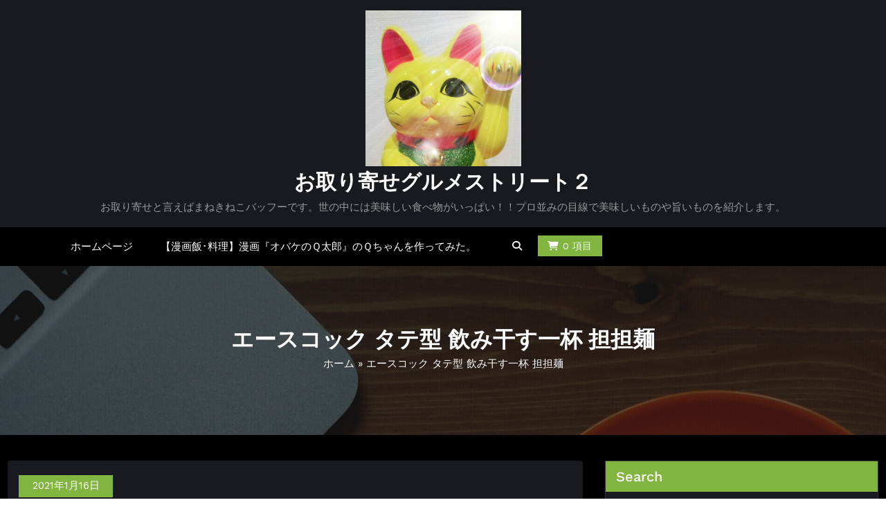

--- FILE ---
content_type: text/html; charset=UTF-8
request_url: https://manekinekobaffuh.com/2021/01/16/%E3%82%A8%E3%83%BC%E3%82%B9%E3%82%B3%E3%83%83%E3%82%AF-%E3%82%BF%E3%83%86%E5%9E%8B-%E9%A3%B2%E3%81%BF%E5%B9%B2%E3%81%99%E4%B8%80%E6%9D%AF-%E6%8B%85%E6%8B%85%E9%BA%BA/
body_size: 22516
content:
<!DOCTYPE html>
<html lang="ja" >
   <head>
        <meta charset="UTF-8">
        <meta http-equiv="X-UA-Compatible" content="IE=edge">
        <meta name="viewport" content="width=device-width,initial-scale=1,shrink-to-fit=no">
                



<style>
     
    
    /* Primary Menu */
    
    /* Banner */
    .page-title h1{
        color: #fff!important;
    }

     /* Breadcrumb */
       
    /* Content */
    body h1 {
        color: #1c314c ;
    }
    body.dark h1
    {
        color: #ffffff ;
    }
    body .section-header h2:not(.section-title), body h2:not(.section-title){
        color: #1c314c;
    }
    body.dark h2
    {
        color: #ffffff ;
    }
    body h3,.home-blog h3 a{
        color: #1c314c;
    }
    body.dark h3
    {
        color: #ffffff ;
    }
    body .entry-header h4 > a:not(.single-post .entry-header .entry-title > a), body h4 {
        color: #1c314c;
    }
    body.dark h4
    {
        color: #ffffff ;
    }
    body .blog-author h5, body .comment-detail h5, body h5:not(.section-subtitle), .section-space.services .entry-title a  {
        color: #1c314c;
    }
    body.dark h5
    {
        color: #ffffff ;
    }
    body .product-price h5 > a{
        color: #22a2c4;
    }

    body h6 {
        color: #1c314c;
    }
    body.dark h6
    {
        color: #ffffff ;
    }
    p:not(.woocommerce-mini-cart__total,.site-description) {
        color: #777777;
    }
    .dark .entry-content p {
    color: #999999;
    }
     .dark .entry-content table {
    color: #999999;
    }
     .dark .entry-content dl {
    color: #999999;
    }
    .dark .wp-block-image figcaption {
    color: #999999;
    }
    .dark .entry-content ul, .dark .entry-content ol {
    color: #999999;
    }
    .dark .entry-content address {
    color: #999999;
    }

    /* Sidebar */
    
    /* Footer Widgets */
    .footer-sidebar .widget_text p{
        color: #ffffff;
    }
            .site-footer p {
            color: #fff;
        }
    .custom-logo{width: 225px; height: auto;}
.busicare_header_btn{ -webkit-border-radius: 0px;border-radius: 0px;}
   #content .container{max-width: 1502px;}
   #wrapper .site-footer .container{max-width: 1140px;}
</style>

<meta name='robots' content='index, follow, max-image-preview:large, max-snippet:-1, max-video-preview:-1' />

	<!-- This site is optimized with the Yoast SEO plugin v26.7 - https://yoast.com/wordpress/plugins/seo/ -->
	<title>エースコック タテ型 飲み干す一杯 担担麺 - お取り寄せグルメストリート２</title>
	<link rel="canonical" href="https://manekinekobaffuh.com/2021/01/16/エースコック-タテ型-飲み干す一杯-担担麺/" />
	<meta property="og:locale" content="ja_JP" />
	<meta property="og:type" content="article" />
	<meta property="og:title" content="エースコック タテ型 飲み干す一杯 担担麺 - お取り寄せグルメストリート２" />
	<meta property="og:description" content="&nbsp; エースコック&nbsp; タテ型 飲み干す一杯&nbsp; 担担麺&nbsp; 別添「深うまいの素」で 仕上げる奥深いコクと旨味溢れる味わい 本格志向のタテガタカップめん「飲み干す一杯」。 ポークの旨みがた [&hellip;]" />
	<meta property="og:url" content="https://manekinekobaffuh.com/2021/01/16/エースコック-タテ型-飲み干す一杯-担担麺/" />
	<meta property="og:site_name" content="お取り寄せグルメストリート２" />
	<meta property="article:published_time" content="2021-01-16T13:10:00+00:00" />
	<meta property="og:image" content="https://images-na.ssl-images-amazon.com/images/I/913z0Xi4hcL._AC_SL1500_.jpg" />
	<meta name="author" content="manekinekobaffuh" />
	<meta name="twitter:card" content="summary_large_image" />
	<meta name="twitter:label1" content="執筆者" />
	<meta name="twitter:data1" content="manekinekobaffuh" />
	<script type="application/ld+json" class="yoast-schema-graph">{"@context":"https://schema.org","@graph":[{"@type":"Article","@id":"https://manekinekobaffuh.com/2021/01/16/%e3%82%a8%e3%83%bc%e3%82%b9%e3%82%b3%e3%83%83%e3%82%af-%e3%82%bf%e3%83%86%e5%9e%8b-%e9%a3%b2%e3%81%bf%e5%b9%b2%e3%81%99%e4%b8%80%e6%9d%af-%e6%8b%85%e6%8b%85%e9%ba%ba/#article","isPartOf":{"@id":"https://manekinekobaffuh.com/2021/01/16/%e3%82%a8%e3%83%bc%e3%82%b9%e3%82%b3%e3%83%83%e3%82%af-%e3%82%bf%e3%83%86%e5%9e%8b-%e9%a3%b2%e3%81%bf%e5%b9%b2%e3%81%99%e4%b8%80%e6%9d%af-%e6%8b%85%e6%8b%85%e9%ba%ba/"},"author":{"name":"manekinekobaffuh","@id":"https://manekinekobaffuh.com/#/schema/person/dbc53a3fecb66f5d7e57efdd935ab146"},"headline":"エースコック タテ型 飲み干す一杯 担担麺","datePublished":"2021-01-16T13:10:00+00:00","mainEntityOfPage":{"@id":"https://manekinekobaffuh.com/2021/01/16/%e3%82%a8%e3%83%bc%e3%82%b9%e3%82%b3%e3%83%83%e3%82%af-%e3%82%bf%e3%83%86%e5%9e%8b-%e9%a3%b2%e3%81%bf%e5%b9%b2%e3%81%99%e4%b8%80%e6%9d%af-%e6%8b%85%e6%8b%85%e9%ba%ba/"},"wordCount":8,"commentCount":0,"publisher":{"@id":"https://manekinekobaffuh.com/#/schema/person/dbc53a3fecb66f5d7e57efdd935ab146"},"image":{"@id":"https://manekinekobaffuh.com/2021/01/16/%e3%82%a8%e3%83%bc%e3%82%b9%e3%82%b3%e3%83%83%e3%82%af-%e3%82%bf%e3%83%86%e5%9e%8b-%e9%a3%b2%e3%81%bf%e5%b9%b2%e3%81%99%e4%b8%80%e6%9d%af-%e6%8b%85%e6%8b%85%e9%ba%ba/#primaryimage"},"thumbnailUrl":"https://images-na.ssl-images-amazon.com/images/I/913z0Xi4hcL._AC_SL1500_.jpg","articleSection":["グルメ"],"inLanguage":"ja","potentialAction":[{"@type":"CommentAction","name":"Comment","target":["https://manekinekobaffuh.com/2021/01/16/%e3%82%a8%e3%83%bc%e3%82%b9%e3%82%b3%e3%83%83%e3%82%af-%e3%82%bf%e3%83%86%e5%9e%8b-%e9%a3%b2%e3%81%bf%e5%b9%b2%e3%81%99%e4%b8%80%e6%9d%af-%e6%8b%85%e6%8b%85%e9%ba%ba/#respond"]}]},{"@type":"WebPage","@id":"https://manekinekobaffuh.com/2021/01/16/%e3%82%a8%e3%83%bc%e3%82%b9%e3%82%b3%e3%83%83%e3%82%af-%e3%82%bf%e3%83%86%e5%9e%8b-%e9%a3%b2%e3%81%bf%e5%b9%b2%e3%81%99%e4%b8%80%e6%9d%af-%e6%8b%85%e6%8b%85%e9%ba%ba/","url":"https://manekinekobaffuh.com/2021/01/16/%e3%82%a8%e3%83%bc%e3%82%b9%e3%82%b3%e3%83%83%e3%82%af-%e3%82%bf%e3%83%86%e5%9e%8b-%e9%a3%b2%e3%81%bf%e5%b9%b2%e3%81%99%e4%b8%80%e6%9d%af-%e6%8b%85%e6%8b%85%e9%ba%ba/","name":"エースコック タテ型 飲み干す一杯 担担麺 - お取り寄せグルメストリート２","isPartOf":{"@id":"https://manekinekobaffuh.com/#website"},"primaryImageOfPage":{"@id":"https://manekinekobaffuh.com/2021/01/16/%e3%82%a8%e3%83%bc%e3%82%b9%e3%82%b3%e3%83%83%e3%82%af-%e3%82%bf%e3%83%86%e5%9e%8b-%e9%a3%b2%e3%81%bf%e5%b9%b2%e3%81%99%e4%b8%80%e6%9d%af-%e6%8b%85%e6%8b%85%e9%ba%ba/#primaryimage"},"image":{"@id":"https://manekinekobaffuh.com/2021/01/16/%e3%82%a8%e3%83%bc%e3%82%b9%e3%82%b3%e3%83%83%e3%82%af-%e3%82%bf%e3%83%86%e5%9e%8b-%e9%a3%b2%e3%81%bf%e5%b9%b2%e3%81%99%e4%b8%80%e6%9d%af-%e6%8b%85%e6%8b%85%e9%ba%ba/#primaryimage"},"thumbnailUrl":"https://images-na.ssl-images-amazon.com/images/I/913z0Xi4hcL._AC_SL1500_.jpg","datePublished":"2021-01-16T13:10:00+00:00","breadcrumb":{"@id":"https://manekinekobaffuh.com/2021/01/16/%e3%82%a8%e3%83%bc%e3%82%b9%e3%82%b3%e3%83%83%e3%82%af-%e3%82%bf%e3%83%86%e5%9e%8b-%e9%a3%b2%e3%81%bf%e5%b9%b2%e3%81%99%e4%b8%80%e6%9d%af-%e6%8b%85%e6%8b%85%e9%ba%ba/#breadcrumb"},"inLanguage":"ja","potentialAction":[{"@type":"ReadAction","target":["https://manekinekobaffuh.com/2021/01/16/%e3%82%a8%e3%83%bc%e3%82%b9%e3%82%b3%e3%83%83%e3%82%af-%e3%82%bf%e3%83%86%e5%9e%8b-%e9%a3%b2%e3%81%bf%e5%b9%b2%e3%81%99%e4%b8%80%e6%9d%af-%e6%8b%85%e6%8b%85%e9%ba%ba/"]}]},{"@type":"ImageObject","inLanguage":"ja","@id":"https://manekinekobaffuh.com/2021/01/16/%e3%82%a8%e3%83%bc%e3%82%b9%e3%82%b3%e3%83%83%e3%82%af-%e3%82%bf%e3%83%86%e5%9e%8b-%e9%a3%b2%e3%81%bf%e5%b9%b2%e3%81%99%e4%b8%80%e6%9d%af-%e6%8b%85%e6%8b%85%e9%ba%ba/#primaryimage","url":"https://images-na.ssl-images-amazon.com/images/I/913z0Xi4hcL._AC_SL1500_.jpg","contentUrl":"https://images-na.ssl-images-amazon.com/images/I/913z0Xi4hcL._AC_SL1500_.jpg"},{"@type":"BreadcrumbList","@id":"https://manekinekobaffuh.com/2021/01/16/%e3%82%a8%e3%83%bc%e3%82%b9%e3%82%b3%e3%83%83%e3%82%af-%e3%82%bf%e3%83%86%e5%9e%8b-%e9%a3%b2%e3%81%bf%e5%b9%b2%e3%81%99%e4%b8%80%e6%9d%af-%e6%8b%85%e6%8b%85%e9%ba%ba/#breadcrumb","itemListElement":[{"@type":"ListItem","position":1,"name":"ホーム","item":"https://manekinekobaffuh.com/"},{"@type":"ListItem","position":2,"name":"エースコック タテ型 飲み干す一杯 担担麺"}]},{"@type":"WebSite","@id":"https://manekinekobaffuh.com/#website","url":"https://manekinekobaffuh.com/","name":"お取り寄せグルメストリート２","description":"お取り寄せと言えばまねきねこバッフーです。世の中には美味しい食べ物がいっぱい！！プロ並みの目線で美味しいものや旨いものを紹介します。","publisher":{"@id":"https://manekinekobaffuh.com/#/schema/person/dbc53a3fecb66f5d7e57efdd935ab146"},"potentialAction":[{"@type":"SearchAction","target":{"@type":"EntryPoint","urlTemplate":"https://manekinekobaffuh.com/?s={search_term_string}"},"query-input":{"@type":"PropertyValueSpecification","valueRequired":true,"valueName":"search_term_string"}}],"inLanguage":"ja"},{"@type":["Person","Organization"],"@id":"https://manekinekobaffuh.com/#/schema/person/dbc53a3fecb66f5d7e57efdd935ab146","name":"manekinekobaffuh","image":{"@type":"ImageObject","inLanguage":"ja","@id":"https://manekinekobaffuh.com/#/schema/person/image/","url":"https://manekinekobaffuh.com/wp-content/uploads/2022/01/cropped-SNOW_20211012_215520_657-1.jpg","contentUrl":"https://manekinekobaffuh.com/wp-content/uploads/2022/01/cropped-SNOW_20211012_215520_657-1.jpg","width":1080,"height":1080,"caption":"manekinekobaffuh"},"logo":{"@id":"https://manekinekobaffuh.com/#/schema/person/image/"},"description":"お取り寄せと言えばまねきねこバッフーです。 世の中には美味しい食べ物がいっぱい！！ まねきねこ大好き，グルメ大好きな大きいねこがプロ並みの目線で美味しいものや旨いものを紹介します。 楽天市場のお取り寄せがメインになってます。 食べ歩き、お取り寄せ等のノウハウを生かし御観覧の皆さまの期待を裏切りません。 神の舌は持ち合わせてないけど旨いものは旨いです。 これが真実‼️ 絶対に後悔はさせません！！ お楽しみに⋯","sameAs":["https://www.youtube.com/channel/UCtvrcYVvG47oHDiw3nETcrg"],"url":"https://manekinekobaffuh.com/author/manekinekobaffuh/"}]}</script>
	<!-- / Yoast SEO plugin. -->


<link rel='dns-prefetch' href='//webfonts.xserver.jp' />
<link rel='dns-prefetch' href='//fonts.googleapis.com' />
<link rel="alternate" type="application/rss+xml" title="お取り寄せグルメストリート２ &raquo; フィード" href="https://manekinekobaffuh.com/feed/" />
<link rel="alternate" type="application/rss+xml" title="お取り寄せグルメストリート２ &raquo; コメントフィード" href="https://manekinekobaffuh.com/comments/feed/" />
<link rel="alternate" type="application/rss+xml" title="お取り寄せグルメストリート２ &raquo; エースコック タテ型 飲み干す一杯 担担麺 のコメントのフィード" href="https://manekinekobaffuh.com/2021/01/16/%e3%82%a8%e3%83%bc%e3%82%b9%e3%82%b3%e3%83%83%e3%82%af-%e3%82%bf%e3%83%86%e5%9e%8b-%e9%a3%b2%e3%81%bf%e5%b9%b2%e3%81%99%e4%b8%80%e6%9d%af-%e6%8b%85%e6%8b%85%e9%ba%ba/feed/" />
<link rel="alternate" title="oEmbed (JSON)" type="application/json+oembed" href="https://manekinekobaffuh.com/wp-json/oembed/1.0/embed?url=https%3A%2F%2Fmanekinekobaffuh.com%2F2021%2F01%2F16%2F%25e3%2582%25a8%25e3%2583%25bc%25e3%2582%25b9%25e3%2582%25b3%25e3%2583%2583%25e3%2582%25af-%25e3%2582%25bf%25e3%2583%2586%25e5%259e%258b-%25e9%25a3%25b2%25e3%2581%25bf%25e5%25b9%25b2%25e3%2581%2599%25e4%25b8%2580%25e6%259d%25af-%25e6%258b%2585%25e6%258b%2585%25e9%25ba%25ba%2F" />
<link rel="alternate" title="oEmbed (XML)" type="text/xml+oembed" href="https://manekinekobaffuh.com/wp-json/oembed/1.0/embed?url=https%3A%2F%2Fmanekinekobaffuh.com%2F2021%2F01%2F16%2F%25e3%2582%25a8%25e3%2583%25bc%25e3%2582%25b9%25e3%2582%25b3%25e3%2583%2583%25e3%2582%25af-%25e3%2582%25bf%25e3%2583%2586%25e5%259e%258b-%25e9%25a3%25b2%25e3%2581%25bf%25e5%25b9%25b2%25e3%2581%2599%25e4%25b8%2580%25e6%259d%25af-%25e6%258b%2585%25e6%258b%2585%25e9%25ba%25ba%2F&#038;format=xml" />
<style id='wp-img-auto-sizes-contain-inline-css' type='text/css'>
img:is([sizes=auto i],[sizes^="auto," i]){contain-intrinsic-size:3000px 1500px}
/*# sourceURL=wp-img-auto-sizes-contain-inline-css */
</style>
<link rel='stylesheet' id='busicare-theme-fonts-css' href='https://manekinekobaffuh.com/wp-content/fonts/69b731810e7edfa4694e435cb779b408.css?ver=20201110' type='text/css' media='all' />
<style id='wp-emoji-styles-inline-css' type='text/css'>

	img.wp-smiley, img.emoji {
		display: inline !important;
		border: none !important;
		box-shadow: none !important;
		height: 1em !important;
		width: 1em !important;
		margin: 0 0.07em !important;
		vertical-align: -0.1em !important;
		background: none !important;
		padding: 0 !important;
	}
/*# sourceURL=wp-emoji-styles-inline-css */
</style>
<style id='wp-block-library-inline-css' type='text/css'>
:root{--wp-block-synced-color:#7a00df;--wp-block-synced-color--rgb:122,0,223;--wp-bound-block-color:var(--wp-block-synced-color);--wp-editor-canvas-background:#ddd;--wp-admin-theme-color:#007cba;--wp-admin-theme-color--rgb:0,124,186;--wp-admin-theme-color-darker-10:#006ba1;--wp-admin-theme-color-darker-10--rgb:0,107,160.5;--wp-admin-theme-color-darker-20:#005a87;--wp-admin-theme-color-darker-20--rgb:0,90,135;--wp-admin-border-width-focus:2px}@media (min-resolution:192dpi){:root{--wp-admin-border-width-focus:1.5px}}.wp-element-button{cursor:pointer}:root .has-very-light-gray-background-color{background-color:#eee}:root .has-very-dark-gray-background-color{background-color:#313131}:root .has-very-light-gray-color{color:#eee}:root .has-very-dark-gray-color{color:#313131}:root .has-vivid-green-cyan-to-vivid-cyan-blue-gradient-background{background:linear-gradient(135deg,#00d084,#0693e3)}:root .has-purple-crush-gradient-background{background:linear-gradient(135deg,#34e2e4,#4721fb 50%,#ab1dfe)}:root .has-hazy-dawn-gradient-background{background:linear-gradient(135deg,#faaca8,#dad0ec)}:root .has-subdued-olive-gradient-background{background:linear-gradient(135deg,#fafae1,#67a671)}:root .has-atomic-cream-gradient-background{background:linear-gradient(135deg,#fdd79a,#004a59)}:root .has-nightshade-gradient-background{background:linear-gradient(135deg,#330968,#31cdcf)}:root .has-midnight-gradient-background{background:linear-gradient(135deg,#020381,#2874fc)}:root{--wp--preset--font-size--normal:16px;--wp--preset--font-size--huge:42px}.has-regular-font-size{font-size:1em}.has-larger-font-size{font-size:2.625em}.has-normal-font-size{font-size:var(--wp--preset--font-size--normal)}.has-huge-font-size{font-size:var(--wp--preset--font-size--huge)}.has-text-align-center{text-align:center}.has-text-align-left{text-align:left}.has-text-align-right{text-align:right}.has-fit-text{white-space:nowrap!important}#end-resizable-editor-section{display:none}.aligncenter{clear:both}.items-justified-left{justify-content:flex-start}.items-justified-center{justify-content:center}.items-justified-right{justify-content:flex-end}.items-justified-space-between{justify-content:space-between}.screen-reader-text{border:0;clip-path:inset(50%);height:1px;margin:-1px;overflow:hidden;padding:0;position:absolute;width:1px;word-wrap:normal!important}.screen-reader-text:focus{background-color:#ddd;clip-path:none;color:#444;display:block;font-size:1em;height:auto;left:5px;line-height:normal;padding:15px 23px 14px;text-decoration:none;top:5px;width:auto;z-index:100000}html :where(.has-border-color){border-style:solid}html :where([style*=border-top-color]){border-top-style:solid}html :where([style*=border-right-color]){border-right-style:solid}html :where([style*=border-bottom-color]){border-bottom-style:solid}html :where([style*=border-left-color]){border-left-style:solid}html :where([style*=border-width]){border-style:solid}html :where([style*=border-top-width]){border-top-style:solid}html :where([style*=border-right-width]){border-right-style:solid}html :where([style*=border-bottom-width]){border-bottom-style:solid}html :where([style*=border-left-width]){border-left-style:solid}html :where(img[class*=wp-image-]){height:auto;max-width:100%}:where(figure){margin:0 0 1em}html :where(.is-position-sticky){--wp-admin--admin-bar--position-offset:var(--wp-admin--admin-bar--height,0px)}@media screen and (max-width:600px){html :where(.is-position-sticky){--wp-admin--admin-bar--position-offset:0px}}

/*# sourceURL=wp-block-library-inline-css */
</style><style id='wp-block-embed-inline-css' type='text/css'>
.wp-block-embed.alignleft,.wp-block-embed.alignright,.wp-block[data-align=left]>[data-type="core/embed"],.wp-block[data-align=right]>[data-type="core/embed"]{max-width:360px;width:100%}.wp-block-embed.alignleft .wp-block-embed__wrapper,.wp-block-embed.alignright .wp-block-embed__wrapper,.wp-block[data-align=left]>[data-type="core/embed"] .wp-block-embed__wrapper,.wp-block[data-align=right]>[data-type="core/embed"] .wp-block-embed__wrapper{min-width:280px}.wp-block-cover .wp-block-embed{min-height:240px;min-width:320px}.wp-block-embed{overflow-wrap:break-word}.wp-block-embed :where(figcaption){margin-bottom:1em;margin-top:.5em}.wp-block-embed iframe{max-width:100%}.wp-block-embed__wrapper{position:relative}.wp-embed-responsive .wp-has-aspect-ratio .wp-block-embed__wrapper:before{content:"";display:block;padding-top:50%}.wp-embed-responsive .wp-has-aspect-ratio iframe{bottom:0;height:100%;left:0;position:absolute;right:0;top:0;width:100%}.wp-embed-responsive .wp-embed-aspect-21-9 .wp-block-embed__wrapper:before{padding-top:42.85%}.wp-embed-responsive .wp-embed-aspect-18-9 .wp-block-embed__wrapper:before{padding-top:50%}.wp-embed-responsive .wp-embed-aspect-16-9 .wp-block-embed__wrapper:before{padding-top:56.25%}.wp-embed-responsive .wp-embed-aspect-4-3 .wp-block-embed__wrapper:before{padding-top:75%}.wp-embed-responsive .wp-embed-aspect-1-1 .wp-block-embed__wrapper:before{padding-top:100%}.wp-embed-responsive .wp-embed-aspect-9-16 .wp-block-embed__wrapper:before{padding-top:177.77%}.wp-embed-responsive .wp-embed-aspect-1-2 .wp-block-embed__wrapper:before{padding-top:200%}
/*# sourceURL=https://manekinekobaffuh.com/wp-includes/blocks/embed/style.min.css */
</style>
<style id='wp-block-paragraph-inline-css' type='text/css'>
.is-small-text{font-size:.875em}.is-regular-text{font-size:1em}.is-large-text{font-size:2.25em}.is-larger-text{font-size:3em}.has-drop-cap:not(:focus):first-letter{float:left;font-size:8.4em;font-style:normal;font-weight:100;line-height:.68;margin:.05em .1em 0 0;text-transform:uppercase}body.rtl .has-drop-cap:not(:focus):first-letter{float:none;margin-left:.1em}p.has-drop-cap.has-background{overflow:hidden}:root :where(p.has-background){padding:1.25em 2.375em}:where(p.has-text-color:not(.has-link-color)) a{color:inherit}p.has-text-align-left[style*="writing-mode:vertical-lr"],p.has-text-align-right[style*="writing-mode:vertical-rl"]{rotate:180deg}
/*# sourceURL=https://manekinekobaffuh.com/wp-includes/blocks/paragraph/style.min.css */
</style>
<style id='wp-block-quote-inline-css' type='text/css'>
.wp-block-quote{box-sizing:border-box;overflow-wrap:break-word}.wp-block-quote.is-large:where(:not(.is-style-plain)),.wp-block-quote.is-style-large:where(:not(.is-style-plain)){margin-bottom:1em;padding:0 1em}.wp-block-quote.is-large:where(:not(.is-style-plain)) p,.wp-block-quote.is-style-large:where(:not(.is-style-plain)) p{font-size:1.5em;font-style:italic;line-height:1.6}.wp-block-quote.is-large:where(:not(.is-style-plain)) cite,.wp-block-quote.is-large:where(:not(.is-style-plain)) footer,.wp-block-quote.is-style-large:where(:not(.is-style-plain)) cite,.wp-block-quote.is-style-large:where(:not(.is-style-plain)) footer{font-size:1.125em;text-align:right}.wp-block-quote>cite{display:block}
/*# sourceURL=https://manekinekobaffuh.com/wp-includes/blocks/quote/style.min.css */
</style>
<link rel='stylesheet' id='wc-blocks-style-css' href='https://manekinekobaffuh.com/wp-content/plugins/woocommerce/assets/client/blocks/wc-blocks.css?ver=wc-10.4.3' type='text/css' media='all' />
<style id='global-styles-inline-css' type='text/css'>
:root{--wp--preset--aspect-ratio--square: 1;--wp--preset--aspect-ratio--4-3: 4/3;--wp--preset--aspect-ratio--3-4: 3/4;--wp--preset--aspect-ratio--3-2: 3/2;--wp--preset--aspect-ratio--2-3: 2/3;--wp--preset--aspect-ratio--16-9: 16/9;--wp--preset--aspect-ratio--9-16: 9/16;--wp--preset--color--black: #000000;--wp--preset--color--cyan-bluish-gray: #abb8c3;--wp--preset--color--white: #ffffff;--wp--preset--color--pale-pink: #f78da7;--wp--preset--color--vivid-red: #cf2e2e;--wp--preset--color--luminous-vivid-orange: #ff6900;--wp--preset--color--luminous-vivid-amber: #fcb900;--wp--preset--color--light-green-cyan: #7bdcb5;--wp--preset--color--vivid-green-cyan: #00d084;--wp--preset--color--pale-cyan-blue: #8ed1fc;--wp--preset--color--vivid-cyan-blue: #0693e3;--wp--preset--color--vivid-purple: #9b51e0;--wp--preset--gradient--vivid-cyan-blue-to-vivid-purple: linear-gradient(135deg,rgb(6,147,227) 0%,rgb(155,81,224) 100%);--wp--preset--gradient--light-green-cyan-to-vivid-green-cyan: linear-gradient(135deg,rgb(122,220,180) 0%,rgb(0,208,130) 100%);--wp--preset--gradient--luminous-vivid-amber-to-luminous-vivid-orange: linear-gradient(135deg,rgb(252,185,0) 0%,rgb(255,105,0) 100%);--wp--preset--gradient--luminous-vivid-orange-to-vivid-red: linear-gradient(135deg,rgb(255,105,0) 0%,rgb(207,46,46) 100%);--wp--preset--gradient--very-light-gray-to-cyan-bluish-gray: linear-gradient(135deg,rgb(238,238,238) 0%,rgb(169,184,195) 100%);--wp--preset--gradient--cool-to-warm-spectrum: linear-gradient(135deg,rgb(74,234,220) 0%,rgb(151,120,209) 20%,rgb(207,42,186) 40%,rgb(238,44,130) 60%,rgb(251,105,98) 80%,rgb(254,248,76) 100%);--wp--preset--gradient--blush-light-purple: linear-gradient(135deg,rgb(255,206,236) 0%,rgb(152,150,240) 100%);--wp--preset--gradient--blush-bordeaux: linear-gradient(135deg,rgb(254,205,165) 0%,rgb(254,45,45) 50%,rgb(107,0,62) 100%);--wp--preset--gradient--luminous-dusk: linear-gradient(135deg,rgb(255,203,112) 0%,rgb(199,81,192) 50%,rgb(65,88,208) 100%);--wp--preset--gradient--pale-ocean: linear-gradient(135deg,rgb(255,245,203) 0%,rgb(182,227,212) 50%,rgb(51,167,181) 100%);--wp--preset--gradient--electric-grass: linear-gradient(135deg,rgb(202,248,128) 0%,rgb(113,206,126) 100%);--wp--preset--gradient--midnight: linear-gradient(135deg,rgb(2,3,129) 0%,rgb(40,116,252) 100%);--wp--preset--font-size--small: 13px;--wp--preset--font-size--medium: 20px;--wp--preset--font-size--large: 36px;--wp--preset--font-size--x-large: 42px;--wp--preset--spacing--20: 0.44rem;--wp--preset--spacing--30: 0.67rem;--wp--preset--spacing--40: 1rem;--wp--preset--spacing--50: 1.5rem;--wp--preset--spacing--60: 2.25rem;--wp--preset--spacing--70: 3.38rem;--wp--preset--spacing--80: 5.06rem;--wp--preset--shadow--natural: 6px 6px 9px rgba(0, 0, 0, 0.2);--wp--preset--shadow--deep: 12px 12px 50px rgba(0, 0, 0, 0.4);--wp--preset--shadow--sharp: 6px 6px 0px rgba(0, 0, 0, 0.2);--wp--preset--shadow--outlined: 6px 6px 0px -3px rgb(255, 255, 255), 6px 6px rgb(0, 0, 0);--wp--preset--shadow--crisp: 6px 6px 0px rgb(0, 0, 0);}:where(.is-layout-flex){gap: 0.5em;}:where(.is-layout-grid){gap: 0.5em;}body .is-layout-flex{display: flex;}.is-layout-flex{flex-wrap: wrap;align-items: center;}.is-layout-flex > :is(*, div){margin: 0;}body .is-layout-grid{display: grid;}.is-layout-grid > :is(*, div){margin: 0;}:where(.wp-block-columns.is-layout-flex){gap: 2em;}:where(.wp-block-columns.is-layout-grid){gap: 2em;}:where(.wp-block-post-template.is-layout-flex){gap: 1.25em;}:where(.wp-block-post-template.is-layout-grid){gap: 1.25em;}.has-black-color{color: var(--wp--preset--color--black) !important;}.has-cyan-bluish-gray-color{color: var(--wp--preset--color--cyan-bluish-gray) !important;}.has-white-color{color: var(--wp--preset--color--white) !important;}.has-pale-pink-color{color: var(--wp--preset--color--pale-pink) !important;}.has-vivid-red-color{color: var(--wp--preset--color--vivid-red) !important;}.has-luminous-vivid-orange-color{color: var(--wp--preset--color--luminous-vivid-orange) !important;}.has-luminous-vivid-amber-color{color: var(--wp--preset--color--luminous-vivid-amber) !important;}.has-light-green-cyan-color{color: var(--wp--preset--color--light-green-cyan) !important;}.has-vivid-green-cyan-color{color: var(--wp--preset--color--vivid-green-cyan) !important;}.has-pale-cyan-blue-color{color: var(--wp--preset--color--pale-cyan-blue) !important;}.has-vivid-cyan-blue-color{color: var(--wp--preset--color--vivid-cyan-blue) !important;}.has-vivid-purple-color{color: var(--wp--preset--color--vivid-purple) !important;}.has-black-background-color{background-color: var(--wp--preset--color--black) !important;}.has-cyan-bluish-gray-background-color{background-color: var(--wp--preset--color--cyan-bluish-gray) !important;}.has-white-background-color{background-color: var(--wp--preset--color--white) !important;}.has-pale-pink-background-color{background-color: var(--wp--preset--color--pale-pink) !important;}.has-vivid-red-background-color{background-color: var(--wp--preset--color--vivid-red) !important;}.has-luminous-vivid-orange-background-color{background-color: var(--wp--preset--color--luminous-vivid-orange) !important;}.has-luminous-vivid-amber-background-color{background-color: var(--wp--preset--color--luminous-vivid-amber) !important;}.has-light-green-cyan-background-color{background-color: var(--wp--preset--color--light-green-cyan) !important;}.has-vivid-green-cyan-background-color{background-color: var(--wp--preset--color--vivid-green-cyan) !important;}.has-pale-cyan-blue-background-color{background-color: var(--wp--preset--color--pale-cyan-blue) !important;}.has-vivid-cyan-blue-background-color{background-color: var(--wp--preset--color--vivid-cyan-blue) !important;}.has-vivid-purple-background-color{background-color: var(--wp--preset--color--vivid-purple) !important;}.has-black-border-color{border-color: var(--wp--preset--color--black) !important;}.has-cyan-bluish-gray-border-color{border-color: var(--wp--preset--color--cyan-bluish-gray) !important;}.has-white-border-color{border-color: var(--wp--preset--color--white) !important;}.has-pale-pink-border-color{border-color: var(--wp--preset--color--pale-pink) !important;}.has-vivid-red-border-color{border-color: var(--wp--preset--color--vivid-red) !important;}.has-luminous-vivid-orange-border-color{border-color: var(--wp--preset--color--luminous-vivid-orange) !important;}.has-luminous-vivid-amber-border-color{border-color: var(--wp--preset--color--luminous-vivid-amber) !important;}.has-light-green-cyan-border-color{border-color: var(--wp--preset--color--light-green-cyan) !important;}.has-vivid-green-cyan-border-color{border-color: var(--wp--preset--color--vivid-green-cyan) !important;}.has-pale-cyan-blue-border-color{border-color: var(--wp--preset--color--pale-cyan-blue) !important;}.has-vivid-cyan-blue-border-color{border-color: var(--wp--preset--color--vivid-cyan-blue) !important;}.has-vivid-purple-border-color{border-color: var(--wp--preset--color--vivid-purple) !important;}.has-vivid-cyan-blue-to-vivid-purple-gradient-background{background: var(--wp--preset--gradient--vivid-cyan-blue-to-vivid-purple) !important;}.has-light-green-cyan-to-vivid-green-cyan-gradient-background{background: var(--wp--preset--gradient--light-green-cyan-to-vivid-green-cyan) !important;}.has-luminous-vivid-amber-to-luminous-vivid-orange-gradient-background{background: var(--wp--preset--gradient--luminous-vivid-amber-to-luminous-vivid-orange) !important;}.has-luminous-vivid-orange-to-vivid-red-gradient-background{background: var(--wp--preset--gradient--luminous-vivid-orange-to-vivid-red) !important;}.has-very-light-gray-to-cyan-bluish-gray-gradient-background{background: var(--wp--preset--gradient--very-light-gray-to-cyan-bluish-gray) !important;}.has-cool-to-warm-spectrum-gradient-background{background: var(--wp--preset--gradient--cool-to-warm-spectrum) !important;}.has-blush-light-purple-gradient-background{background: var(--wp--preset--gradient--blush-light-purple) !important;}.has-blush-bordeaux-gradient-background{background: var(--wp--preset--gradient--blush-bordeaux) !important;}.has-luminous-dusk-gradient-background{background: var(--wp--preset--gradient--luminous-dusk) !important;}.has-pale-ocean-gradient-background{background: var(--wp--preset--gradient--pale-ocean) !important;}.has-electric-grass-gradient-background{background: var(--wp--preset--gradient--electric-grass) !important;}.has-midnight-gradient-background{background: var(--wp--preset--gradient--midnight) !important;}.has-small-font-size{font-size: var(--wp--preset--font-size--small) !important;}.has-medium-font-size{font-size: var(--wp--preset--font-size--medium) !important;}.has-large-font-size{font-size: var(--wp--preset--font-size--large) !important;}.has-x-large-font-size{font-size: var(--wp--preset--font-size--x-large) !important;}
/*# sourceURL=global-styles-inline-css */
</style>

<style id='classic-theme-styles-inline-css' type='text/css'>
/*! This file is auto-generated */
.wp-block-button__link{color:#fff;background-color:#32373c;border-radius:9999px;box-shadow:none;text-decoration:none;padding:calc(.667em + 2px) calc(1.333em + 2px);font-size:1.125em}.wp-block-file__button{background:#32373c;color:#fff;text-decoration:none}
/*# sourceURL=/wp-includes/css/classic-themes.min.css */
</style>
<link rel='stylesheet' id='contact-form-7-css' href='https://manekinekobaffuh.com/wp-content/plugins/contact-form-7/includes/css/styles.css?ver=6.1.4' type='text/css' media='all' />
<link rel='stylesheet' id='sps-font-awesome-css' href='https://manekinekobaffuh.com/wp-content/plugins/spice-post-slider/assets/css/font-awesome/css/all.min.css?ver=5.15.4' type='text/css' media='all' />
<link rel='stylesheet' id='sps-owl-css' href='https://manekinekobaffuh.com/wp-content/plugins/spice-post-slider/assets/css/owl.carousel.css?ver=2.2.1' type='text/css' media='all' />
<link rel='stylesheet' id='sps-front-css' href='https://manekinekobaffuh.com/wp-content/plugins/spice-post-slider/assets/css/front.css?ver=2.2.1' type='text/css' media='all' />
<link rel='stylesheet' id='sps-google-fonts-css' href='//fonts.googleapis.com/css?family=ABeeZee%7CAbel%7CAbril+Fatface%7CAclonica%7CAcme%7CActor%7CAdamina%7CAdvent+Pro%7CAguafina+Script%7CAkronim%7CAladin%7CAldrich%7CAlef%7CAlegreya%7CAlegreya+SC%7CAlegreya+Sans%7CAlegreya+Sans+SC%7CAlex+Brush%7CAlfa+Slab+One%7CAlice%7CAlike%7CAlike+Angular%7CAllan%7CAllerta%7CAllerta+Stencil%7CAllura%7CAlmendra%7CAlmendra+Display%7CAlmendra+SC%7CAmarante%7CAmaranth%7CAmatic+SC%7CAmatica+SC%7CAmethysta%7CAmiko%7CAmiri%7CAmita%7CAnaheim%7CAndada%7CAndika%7CAngkor%7CAnnie+Use+Your+Telescope%7CAnonymous+Pro%7CAntic%7CAntic+Didone%7CAntic+Slab%7CAnton%7CArapey%7CArbutus%7CArbutus+Slab%7CArchitects+Daughter%7CArchivo+Black%7CArchivo+Narrow%7CAref+Ruqaa%7CArima+Madurai%7CArimo%7CArizonia%7CArmata%7CArtifika%7CArvo%7CArya%7CAsap%7CAsar%7CAsset%7CAssistant%7CAstloch%7CAsul%7CAthiti%7CAtma%7CAtomic+Age%7CAubrey%7CAudiowide%7CAutour+One%7CAverage%7CAverage+Sans%7CAveria+Gruesa+Libre%7CAveria+Libre%7CAveria+Sans+Libre%7CAveria+Serif+Libre%7CBad+Script%7CBaloo%7CBaloo+Bhai%7CBaloo+Da%7CBaloo+Thambi%7CBalthazar%7CBangers%7CBasic%7CBattambang%7CBaumans%7CBayon%7CBelgrano%7CBelleza%7CBenchNine%7CBentham%7CBerkshire+Swash%7CBevan%7CBigelow+Rules%7CBigshot+One%7CBilbo%7CBilbo+Swash+Caps%7CBioRhyme%7CBioRhyme+Expanded%7CBiryani%7CBitter%7CBlack+Ops+One%7CBokor%7CBonbon%7CBoogaloo%7CBowlby+One%7CBowlby+One+SC%7CBrawler%7CBree+Serif%7CBubblegum+Sans%7CBubbler+One%7CBuda%7CBuenard%7CBungee%7CBungee+Hairline%7CBungee+Inline%7CBungee+Outline%7CBungee+Shade%7CButcherman%7CButterfly+Kids%7CCabin%7CCabin+Condensed%7CCabin+Sketch%7CCaesar+Dressing%7CCagliostro%7CCairo%7CCalligraffitti%7CCambay%7CCambo%7CCandal%7CCantarell%7CCantata+One%7CCantora+One%7CCapriola%7CCardo%7CCarme%7CCarrois+Gothic%7CCarrois+Gothic+SC%7CCarter+One%7CCatamaran%7CCaudex%7CCaveat%7CCaveat+Brush%7CCedarville+Cursive%7CCeviche+One%7CChanga%7CChanga+One%7CChango%7CChathura%7CChau+Philomene+One%7CChela+One%7CChelsea+Market%7CChenla%7CCherry+Cream+Soda%7CCherry+Swash%7CChewy%7CChicle%7CChivo%7CChonburi%7CCinzel%7CCinzel+Decorative%7CClicker+Script%7CCoda%7CCoda+Caption%7CCodystar%7CCoiny%7CCombo%7CComfortaa%7CComing+Soon%7CConcert+One%7CCondiment%7CContent%7CContrail+One%7CConvergence%7CCookie%7CCopse%7CCorben%7CCormorant%7CCormorant+Garamond%7CCormorant+Infant%7CCormorant+SC%7CCormorant+Unicase%7CCormorant+Upright%7CCourgette%7CCousine%7CCoustard%7CCovered+By+Your+Grace%7CCrafty+Girls%7CCreepster%7CCrete+Round%7CCrimson+Text%7CCroissant+One%7CCrushed%7CCuprum%7CCutive%7CCutive+Mono%7CDamion%7CDancing+Script%7CDangrek%7CDavid+Libre%7CDawning+of+a+New+Day%7CDays+One%7CDekko%7CDelius%7CDelius+Swash+Caps%7CDelius+Unicase%7CDella+Respira%7CDenk+One%7CDevonshire%7CDhurjati%7CDidact+Gothic%7CDiplomata%7CDiplomata+SC%7CDomine%7CDonegal+One%7CDoppio+One%7CDorsa%7CDosis%7CDr+Sugiyama%7CDroid+Sans%7CDroid+Sans+Mono%7CDroid+Serif%7CDuru+Sans%7CDynalight%7CEB+Garamond%7CEagle+Lake%7CEater%7CEconomica%7CEczar%7CEk+Mukta%7CEl+Messiri%7CElectrolize%7CElsie%7CElsie+Swash+Caps%7CEmblema+One%7CEmilys+Candy%7CEngagement%7CEnglebert%7CEnriqueta%7CErica+One%7CEsteban%7CEuphoria+Script%7CEwert%7CExo%7CExo+2%7CExpletus+Sans%7CFanwood+Text%7CFarsan%7CFascinate%7CFascinate+Inline%7CFaster+One%7CFasthand%7CFauna+One%7CFederant%7CFedero%7CFelipa%7CFenix%7CFinger+Paint%7CFira+Mono%7CFira+Sans%7CFjalla+One%7CFjord+One%7CFlamenco%7CFlavors%7CFondamento%7CFontdiner+Swanky%7CForum%7CFrancois+One%7CFrank+Ruhl+Libre%7CFreckle+Face%7CFredericka+the+Great%7CFredoka+One%7CFreehand%7CFresca%7CFrijole%7CFruktur%7CFugaz+One%7CGFS+Didot%7CGFS+Neohellenic%7CGabriela%7CGafata%7CGalada%7CGaldeano%7CGalindo%7CGentium+Basic%7CGentium+Book+Basic%7CGeo%7CGeostar%7CGeostar+Fill%7CGermania+One%7CGidugu%7CGilda+Display%7CGive+You+Glory%7CGlass+Antiqua%7CGlegoo%7CGloria+Hallelujah%7CGoblin+One%7CGochi+Hand%7CGorditas%7CGoudy+Bookletter+1911%7CGraduate%7CGrand+Hotel%7CGravitas+One%7CGreat+Vibes%7CGriffy%7CGruppo%7CGudea%7CGurajada%7CHabibi%7CHalant%7CHammersmith+One%7CHanalei%7CHanalei+Fill%7CHandlee%7CHanuman%7CHappy+Monkey%7CHarmattan%7CHeadland+One%7CHeebo%7CHenny+Penny%7CHerr+Von+Muellerhoff%7CHind%7CHind+Guntur%7CHind+Madurai%7CHind+Siliguri%7CHind+Vadodara%7CHoltwood+One+SC%7CHomemade+Apple%7CHomenaje%7CIM+Fell+DW+Pica%7CIM+Fell+DW+Pica+SC%7CIM+Fell+Double+Pica%7CIM+Fell+Double+Pica+SC%7CIM+Fell+English%7CIM+Fell+English+SC%7CIM+Fell+French+Canon%7CIM+Fell+French+Canon+SC%7CIM+Fell+Great+Primer%7CIM+Fell+Great+Primer+SC%7CIceberg%7CIceland%7CImprima%7CInconsolata%7CInder%7CIndie+Flower%7CInika%7CInknut+Antiqua%7CIrish+Grover%7CIstok+Web%7CItaliana%7CItalianno%7CItim%7CJacques+Francois%7CJacques+Francois+Shadow%7CJaldi%7CJim+Nightshade%7CJockey+One%7CJolly+Lodger%7CJomhuria%7CJosefin+Sans%7CJosefin+Slab%7CJoti+One%7CJudson%7CJulee%7CJulius+Sans+One%7CJunge%7CJura%7CJust+Another+Hand%7CJust+Me+Again+Down+Here%7CKadwa%7CKalam%7CKameron%7CKanit%7CKantumruy%7CKarla%7CKarma%7CKatibeh%7CKaushan+Script%7CKavivanar%7CKavoon%7CKdam+Thmor%7CKeania+One%7CKelly+Slab%7CKenia%7CKhand%7CKhmer%7CKhula%7CKite+One%7CKnewave%7CKotta+One%7CKoulen%7CKranky%7CKreon%7CKristi%7CKrona+One%7CKumar+One%7CKumar+One+Outline%7CKurale%7CLa+Belle+Aurore%7CLaila%7CLakki+Reddy%7CLalezar%7CLancelot%7CLateef%7CLato%7CLeague+Script%7CLeckerli+One%7CLedger%7CLekton%7CLemon%7CLemonada%7CLibre+Baskerville%7CLibre+Franklin%7CLife+Savers%7CLilita+One%7CLily+Script+One%7CLimelight%7CLinden+Hill%7CLobster%7CLobster+Two%7CLondrina+Outline%7CLondrina+Shadow%7CLondrina+Sketch%7CLondrina+Solid%7CLora%7CLove+Ya+Like+A+Sister%7CLoved+by+the+King%7CLovers+Quarrel%7CLuckiest+Guy%7CLusitana%7CLustria%7CMacondo%7CMacondo+Swash+Caps%7CMada%7CMagra%7CMaiden+Orange%7CMaitree%7CMako%7CMallanna%7CMandali%7CMarcellus%7CMarcellus+SC%7CMarck+Script%7CMargarine%7CMarko+One%7CMarmelad%7CMartel%7CMartel+Sans%7CMarvel%7CMate%7CMate+SC%7CMaven+Pro%7CMcLaren%7CMeddon%7CMedievalSharp%7CMedula+One%7CMeera+Inimai%7CMegrim%7CMeie+Script%7CMerienda%7CMerienda+One%7CMerriweather%7CMerriweather+Sans%7CMetal%7CMetal+Mania%7CMetrophobic%7CMichroma%7CMilonga%7CMiltonian%7CMiltonian+Tattoo%7CMiniver%7CMiriam+Libre%7CMirza%7CMiss+Fajardose%7CMitr%7CModak%7CModern+Antiqua%7CMogra%7CMolengo%7CMolle%7CMonda%7CMonofett%7CMonoton%7CMonsieur+La+Doulaise%7CMontaga%7CMontez%7CMontserrat%7CMontserrat+Alternates%7CMontserrat+Subrayada%7CMoul%7CMoulpali%7CMountains+of+Christmas%7CMouse+Memoirs%7CMr+Bedfort%7CMr+Dafoe%7CMr+De+Haviland%7CMrs+Saint+Delafield%7CMrs+Sheppards%7CMukta+Vaani%7CMuli%7CMystery+Quest%7CNTR%7CNeucha%7CNeuton%7CNew+Rocker%7CNews+Cycle%7CNiconne%7CNixie+One%7CNobile%7CNokora%7CNorican%7CNosifer%7CNothing+You+Could+Do%7CNoticia+Text%7CNoto+Sans%7CNoto+Serif%7CNova+Cut%7CNova+Flat%7CNova+Mono%7CNova+Oval%7CNova+Round%7CNova+Script%7CNova+Slim%7CNova+Square%7CNumans%7CNunito%7CNunito+Sans%7COutfit%7COdor+Mean+Chey%7COffside%7COld+Standard+TT%7COldenburg%7COleo+Script%7COleo+Script+Swash+Caps%7COpen+Sans%7COpen+Sans+Condensed%7COranienbaum%7COrbitron%7COregano%7COrienta%7COriginal+Surfer%7COswald%7COver+the+Rainbow%7COverlock%7COverlock+SC%7COvo%7COxygen%7COxygen+Mono%7CPT+Mono%7CPT+Sans%7CPT+Sans+Caption%7CPT+Sans+Narrow%7CPT+Serif%7CPT+Serif+Caption%7CPacifico%7CPalanquin%7CPalanquin+Dark%7CPaprika%7CParisienne%7CPassero+One%7CPassion+One%7CPathway+Gothic+One%7CPatrick+Hand%7CPatrick+Hand+SC%7CPattaya%7CPatua+One%7CPavanam%7CPaytone+One%7CPeddana%7CPeralta%7CPermanent+Marker%7CPetit+Formal+Script%7CPetrona%7CPhilosopher%7CPiedra%7CPinyon+Script%7CPirata+One%7CPlaster%7CPlay%7CPlayball%7CPlayfair+Display%7CPlayfair+Display+SC%7CPodkova%7CPoiret+One%7CPoller+One%7CPoly%7CPompiere%7CPontano+Sans%7CPoppins%7CPort+Lligat+Sans%7CPort+Lligat+Slab%7CPragati+Narrow%7CPrata%7CPreahvihear%7CPress+Start+2P%7CPridi%7CPrincess+Sofia%7CProciono%7CPrompt%7CProsto+One%7CProza+Libre%7CPuritan%7CPurple+Purse%7CQuando%7CQuantico%7CQuattrocento%7CQuattrocento+Sans%7CQuestrial%7CQuicksand%7CQuintessential%7CQwigley%7CRacing+Sans+One%7CRadley%7CRajdhani%7CRakkas%7CRaleway%7CRaleway+Dots%7CRamabhadra%7CRamaraja%7CRambla%7CRammetto+One%7CRanchers%7CRancho%7CRanga%7CRasa%7CRationale%7CRedressed%7CReem+Kufi%7CReenie+Beanie%7CRevalia%7CRhodium+Libre%7CRibeye%7CRibeye+Marrow%7CRighteous%7CRisque%7CRoboto%7CRoboto+Condensed%7CRoboto+Mono%7CRoboto+Slab%7CRochester%7CRock+Salt%7CRokkitt%7CRomanesco%7CRopa+Sans%7CRosario%7CRosarivo%7CRouge+Script%7CRozha+One%7CRubik%7CRubik+Mono+One%7CRubik+One%7CRuda%7CRufina%7CRuge+Boogie%7CRuluko%7CRum+Raisin%7CRuslan+Display%7CRuthie%7CRye%7CSacramento%7CSahitya%7CSail%7CSalsa%7CSanchez%7CSancreek%7CSansita+One%7CSarala%7CSarina%7CSarpanch%7CSatisfy%7CScada%7CScheherazade%7CSchoolbell%7CScope+One%7CSeaweed+Script%7CSecular+One%7CSen%7CSevillana%7CSeymour+One%7CShadows+Into+Light%7CShadows+Into+Light+Two%7CShanti%7CShare%7CShare+Tech%7CShare+Tech+Mono%7CShojumaru%7CShort+Stack%7CShrikhand%7CSiemreap%7CSigmar+One%7CSignika%7CSignika+Negative%7CSimonetta%7CSintony%7CSirin+Stencil%7CSix+Caps%7CSkranji%7CSlabo+13px%7CSlabo+27px%7CSlackey%7CSmokum%7CSmythe%7CSniglet%7CSnippet%7CSnowburst+One%7CSofadi+One%7CSofia%7CSonsie+One%7CSorts+Mill+Goudy%7CSource+Code+Pro%7CSource+Sans+Pro%7CSource+Serif+Pro%7CSpace+Mono%7CSpecial+Elite%7CSpicy+Rice%7CSpinnaker%7CSpirax%7CSquada+One%7CSree+Krushnadevaraya%7CSriracha%7CStalemate%7CStalinist+One%7CStardos+Stencil%7CStint+Ultra+Condensed%7CStint+Ultra+Expanded%7CStoke%7CStrait%7CSue+Ellen+Francisco%7CSuez+One%7CSumana%7CSunshiney%7CSupermercado+One%7CSura%7CSuranna%7CSuravaram%7CSuwannaphum%7CSwanky+and+Moo+Moo%7CSyncopate%7CTangerine%7CTaprom%7CTauri%7CTaviraj%7CTeko%7CTelex%7CTenali+Ramakrishna%7CTenor+Sans%7CText+Me+One%7CThe+Girl+Next+Door%7CTienne%7CTillana%7CTimmana%7CTinos%7CTitan+One%7CTitillium+Web%7CTrade+Winds%7CTrirong%7CTrocchi%7CTrochut%7CTrykker%7CTulpen+One%7CUbuntu%7CUbuntu+Condensed%7CUbuntu+Mono%7CUltra%7CUncial+Antiqua%7CUnderdog%7CUnica+One%7CUnifrakturCook%7CUnifrakturMaguntia%7CUnkempt%7CUnlock%7CUnna%7CVT323%7CVampiro+One%7CVarela%7CVarela+Round%7CVast+Shadow%7CVesper+Libre%7CVibur%7CVidaloka%7CViga%7CVoces%7CVolkhov%7CVollkorn%7CVoltaire%7CWaiting+for+the+Sunrise%7CWallpoet%7CWalter+Turncoat%7CWarnes%7CWellfleet%7CWendy+One%7CWire+One%7CWork+Sans%7CYanone+Kaffeesatz%7CYantramanav%7CYatra+One%7CYellowtail%7CYeseva+One%7CYesteryear%7CYrsa%7CZeyada&#038;subset=latin%2Clatin-ext&#038;ver=2.2.1' type='text/css' media='all' />
<link rel='stylesheet' id='spice-social-share-font-awesome-css' href='https://manekinekobaffuh.com/wp-content/plugins/spice-social-share/assets/css/font-awesome/css/all.min.css?ver=6.5.1' type='text/css' media='all' />
<link rel='stylesheet' id='spice-social-share-custom-css' href='https://manekinekobaffuh.com/wp-content/plugins/spice-social-share/assets/css/custom.css?ver=1.2.2' type='text/css' media='all' />
<link rel='stylesheet' id='woocommerce-layout-css' href='https://manekinekobaffuh.com/wp-content/plugins/woocommerce/assets/css/woocommerce-layout.css?ver=10.4.3' type='text/css' media='all' />
<link rel='stylesheet' id='woocommerce-smallscreen-css' href='https://manekinekobaffuh.com/wp-content/plugins/woocommerce/assets/css/woocommerce-smallscreen.css?ver=10.4.3' type='text/css' media='only screen and (max-width: 768px)' />
<link rel='stylesheet' id='woocommerce-general-css' href='https://manekinekobaffuh.com/wp-content/plugins/woocommerce/assets/css/woocommerce.css?ver=10.4.3' type='text/css' media='all' />
<style id='woocommerce-inline-inline-css' type='text/css'>
.woocommerce form .form-row .required { visibility: visible; }
/*# sourceURL=woocommerce-inline-inline-css */
</style>
<link rel='stylesheet' id='bootstrap-css' href='https://manekinekobaffuh.com/wp-content/themes/busicare/css/bootstrap.min.css?ver=5.3.6' type='text/css' media='all' />
<link rel='stylesheet' id='busicare-style-css' href='https://manekinekobaffuh.com/wp-content/themes/busicare-dark/style.css?ver=6.9' type='text/css' media='all' />
<link rel='stylesheet' id='jquery-starrtment-css' href='https://manekinekobaffuh.com/wp-content/themes/busicare/css/jquery.smartmenus.bootstrap-4.css?ver=6.9' type='text/css' media='all' />
<link rel='stylesheet' id='busicare-font-awesome-css' href='https://manekinekobaffuh.com/wp-content/themes/busicare/css/font-awesome/css/all.min.css?ver=6.9' type='text/css' media='all' />
<link rel='stylesheet' id='owl-css' href='https://manekinekobaffuh.com/wp-content/themes/busicare/css/owl.carousel.css?ver=6.9' type='text/css' media='all' />
<link rel='stylesheet' id='spice-social-share-google-fonts-css' href='//fonts.googleapis.com/css?family=ABeeZee%7CAbel%7CAbril+Fatface%7CAclonica%7CAcme%7CActor%7CAdamina%7CAdvent+Pro%7CAguafina+Script%7CAkronim%7CAladin%7CAldrich%7CAlef%7CAlegreya%7CAlegreya+SC%7CAlegreya+Sans%7CAlegreya+Sans+SC%7CAlex+Brush%7CAlfa+Slab+One%7CAlice%7CAlike%7CAlike+Angular%7CAllan%7CAllerta%7CAllerta+Stencil%7CAllura%7CAlmendra%7CAlmendra+Display%7CAlmendra+SC%7CAmarante%7CAmaranth%7CAmatic+SC%7CAmatica+SC%7CAmethysta%7CAmiko%7CAmiri%7CAmita%7CAnaheim%7CAndada%7CAndika%7CAngkor%7CAnnie+Use+Your+Telescope%7CAnonymous+Pro%7CAntic%7CAntic+Didone%7CAntic+Slab%7CAnton%7CArapey%7CArbutus%7CArbutus+Slab%7CArchitects+Daughter%7CArchivo+Black%7CArchivo+Narrow%7CAref+Ruqaa%7CArima+Madurai%7CArimo%7CArizonia%7CArmata%7CArtifika%7CArvo%7CArya%7CAsap%7CAsar%7CAsset%7CAssistant%7CAstloch%7CAsul%7CAthiti%7CAtma%7CAtomic+Age%7CAubrey%7CAudiowide%7CAutour+One%7CAverage%7CAverage+Sans%7CAveria+Gruesa+Libre%7CAveria+Libre%7CAveria+Sans+Libre%7CAveria+Serif+Libre%7CBad+Script%7CBaloo%7CBaloo+Bhai%7CBaloo+Da%7CBaloo+Thambi%7CBalthazar%7CBangers%7CBasic%7CBattambang%7CBaumans%7CBayon%7CBelgrano%7CBelleza%7CBenchNine%7CBentham%7CBerkshire+Swash%7CBevan%7CBigelow+Rules%7CBigshot+One%7CBilbo%7CBilbo+Swash+Caps%7CBioRhyme%7CBioRhyme+Expanded%7CBiryani%7CBitter%7CBlack+Ops+One%7CBokor%7CBonbon%7CBoogaloo%7CBowlby+One%7CBowlby+One+SC%7CBrawler%7CBree+Serif%7CBubblegum+Sans%7CBubbler+One%7CBuda%7CBuenard%7CBungee%7CBungee+Hairline%7CBungee+Inline%7CBungee+Outline%7CBungee+Shade%7CButcherman%7CButterfly+Kids%7CCabin%7CCabin+Condensed%7CCabin+Sketch%7CCaesar+Dressing%7CCagliostro%7CCairo%7CCalligraffitti%7CCambay%7CCambo%7CCandal%7CCantarell%7CCantata+One%7CCantora+One%7CCapriola%7CCardo%7CCarme%7CCarrois+Gothic%7CCarrois+Gothic+SC%7CCarter+One%7CCatamaran%7CCaudex%7CCaveat%7CCaveat+Brush%7CCedarville+Cursive%7CCeviche+One%7CChanga%7CChanga+One%7CChango%7CChathura%7CChau+Philomene+One%7CChela+One%7CChelsea+Market%7CChenla%7CCherry+Cream+Soda%7CCherry+Swash%7CChewy%7CChicle%7CChivo%7CChonburi%7CCinzel%7CCinzel+Decorative%7CClicker+Script%7CCoda%7CCoda+Caption%7CCodystar%7CCoiny%7CCombo%7CComfortaa%7CComing+Soon%7CConcert+One%7CCondiment%7CContent%7CContrail+One%7CConvergence%7CCookie%7CCopse%7CCorben%7CCormorant%7CCormorant+Garamond%7CCormorant+Infant%7CCormorant+SC%7CCormorant+Unicase%7CCormorant+Upright%7CCourgette%7CCousine%7CCoustard%7CCovered+By+Your+Grace%7CCrafty+Girls%7CCreepster%7CCrete+Round%7CCrimson+Text%7CCroissant+One%7CCrushed%7CCuprum%7CCutive%7CCutive+Mono%7CDamion%7CDancing+Script%7CDangrek%7CDavid+Libre%7CDawning+of+a+New+Day%7CDays+One%7CDekko%7CDelius%7CDelius+Swash+Caps%7CDelius+Unicase%7CDella+Respira%7CDenk+One%7CDevonshire%7CDhurjati%7CDidact+Gothic%7CDiplomata%7CDiplomata+SC%7CDomine%7CDonegal+One%7CDoppio+One%7CDorsa%7CDosis%7CDr+Sugiyama%7CDroid+Sans%7CDroid+Sans+Mono%7CDroid+Serif%7CDuru+Sans%7CDynalight%7CEB+Garamond%7CEagle+Lake%7CEater%7CEconomica%7CEczar%7CEk+Mukta%7CEl+Messiri%7CElectrolize%7CElsie%7CElsie+Swash+Caps%7CEmblema+One%7CEmilys+Candy%7CEngagement%7CEnglebert%7CEnriqueta%7CErica+One%7CEsteban%7CEuphoria+Script%7CEwert%7CExo%7CExo+2%7CExpletus+Sans%7CFanwood+Text%7CFarsan%7CFascinate%7CFascinate+Inline%7CFaster+One%7CFasthand%7CFauna+One%7CFederant%7CFedero%7CFelipa%7CFenix%7CFinger+Paint%7CFira+Mono%7CFira+Sans%7CFjalla+One%7CFjord+One%7CFlamenco%7CFlavors%7CFondamento%7CFontdiner+Swanky%7CForum%7CFrancois+One%7CFrank+Ruhl+Libre%7CFreckle+Face%7CFredericka+the+Great%7CFredoka+One%7CFreehand%7CFresca%7CFrijole%7CFruktur%7CFugaz+One%7CGFS+Didot%7CGFS+Neohellenic%7CGabriela%7CGafata%7CGalada%7CGaldeano%7CGalindo%7CGentium+Basic%7CGentium+Book+Basic%7CGeo%7CGeostar%7CGeostar+Fill%7CGermania+One%7CGidugu%7CGilda+Display%7CGive+You+Glory%7CGlass+Antiqua%7CGlegoo%7CGloria+Hallelujah%7CGoblin+One%7CGochi+Hand%7CGorditas%7CGoudy+Bookletter+1911%7CGraduate%7CGrand+Hotel%7CGravitas+One%7CGreat+Vibes%7CGriffy%7CGruppo%7CGudea%7CGurajada%7CHabibi%7CHalant%7CHammersmith+One%7CHanalei%7CHanalei+Fill%7CHandlee%7CHanuman%7CHappy+Monkey%7CHarmattan%7CHeadland+One%7CHeebo%7CHenny+Penny%7CHerr+Von+Muellerhoff%7CHind%7CHind+Guntur%7CHind+Madurai%7CHind+Siliguri%7CHind+Vadodara%7CHoltwood+One+SC%7CHomemade+Apple%7CHomenaje%7CIM+Fell+DW+Pica%7CIM+Fell+DW+Pica+SC%7CIM+Fell+Double+Pica%7CIM+Fell+Double+Pica+SC%7CIM+Fell+English%7CIM+Fell+English+SC%7CIM+Fell+French+Canon%7CIM+Fell+French+Canon+SC%7CIM+Fell+Great+Primer%7CIM+Fell+Great+Primer+SC%7CIceberg%7CIceland%7CImprima%7CInconsolata%7CInder%7CIndie+Flower%7CInika%7CInknut+Antiqua%7CIrish+Grover%7CIstok+Web%7CItaliana%7CItalianno%7CItim%7CJacques+Francois%7CJacques+Francois+Shadow%7CJaldi%7CJim+Nightshade%7CJockey+One%7CJolly+Lodger%7CJomhuria%7CJosefin+Sans%7CJosefin+Slab%7CJoti+One%7CJudson%7CJulee%7CJulius+Sans+One%7CJunge%7CJura%7CJust+Another+Hand%7CJust+Me+Again+Down+Here%7CKadwa%7CKalam%7CKameron%7CKanit%7CKantumruy%7CKarla%7CKarma%7CKatibeh%7CKaushan+Script%7CKavivanar%7CKavoon%7CKdam+Thmor%7CKeania+One%7CKelly+Slab%7CKenia%7CKhand%7CKhmer%7CKhula%7CKite+One%7CKnewave%7CKotta+One%7CKoulen%7CKranky%7CKreon%7CKristi%7CKrona+One%7CKumar+One%7CKumar+One+Outline%7CKurale%7CLa+Belle+Aurore%7CLaila%7CLakki+Reddy%7CLalezar%7CLancelot%7CLateef%7CLato%7CLeague+Script%7CLeckerli+One%7CLedger%7CLekton%7CLemon%7CLemonada%7CLibre+Baskerville%7CLibre+Franklin%7CLife+Savers%7CLilita+One%7CLily+Script+One%7CLimelight%7CLinden+Hill%7CLobster%7CLobster+Two%7CLondrina+Outline%7CLondrina+Shadow%7CLondrina+Sketch%7CLondrina+Solid%7CLora%7CLove+Ya+Like+A+Sister%7CLoved+by+the+King%7CLovers+Quarrel%7CLuckiest+Guy%7CLusitana%7CLustria%7CMacondo%7CMacondo+Swash+Caps%7CMada%7CMagra%7CMaiden+Orange%7CMaitree%7CMako%7CMallanna%7CMandali%7CMarcellus%7CMarcellus+SC%7CMarck+Script%7CMargarine%7CMarko+One%7CMarmelad%7CMartel%7CMartel+Sans%7CMarvel%7CMate%7CMate+SC%7CMaven+Pro%7CMcLaren%7CMeddon%7CMedievalSharp%7CMedula+One%7CMeera+Inimai%7CMegrim%7CMeie+Script%7CMerienda%7CMerienda+One%7CMerriweather%7CMerriweather+Sans%7CMetal%7CMetal+Mania%7CMetrophobic%7CMichroma%7CMilonga%7CMiltonian%7CMiltonian+Tattoo%7CMiniver%7CMiriam+Libre%7CMirza%7CMiss+Fajardose%7CMitr%7CModak%7CModern+Antiqua%7CMogra%7CMolengo%7CMolle%7CMonda%7CMonofett%7CMonoton%7CMonsieur+La+Doulaise%7CMontaga%7CMontez%7CMontserrat%7CMontserrat+Alternates%7CMontserrat+Subrayada%7CMoul%7CMoulpali%7CMountains+of+Christmas%7CMouse+Memoirs%7CMr+Bedfort%7CMr+Dafoe%7CMr+De+Haviland%7CMrs+Saint+Delafield%7CMrs+Sheppards%7CMukta+Vaani%7CMuli%7CMystery+Quest%7CNTR%7CNeucha%7CNeuton%7CNew+Rocker%7CNews+Cycle%7CNiconne%7CNixie+One%7CNobile%7CNokora%7CNorican%7CNosifer%7CNothing+You+Could+Do%7CNoticia+Text%7CNoto+Sans%7CNoto+Serif%7CNova+Cut%7CNova+Flat%7CNova+Mono%7CNova+Oval%7CNova+Round%7CNova+Script%7CNova+Slim%7CNova+Square%7CNumans%7CNunito%7CNunito+Sans%7COdor+Mean+Chey%7COffside%7COld+Standard+TT%7COldenburg%7COleo+Script%7COleo+Script+Swash+Caps%7COpen+Sans%7COpen+Sans+Condensed%7COranienbaum%7COrbitron%7COregano%7COrienta%7COriginal+Surfer%7COswald%7COver+the+Rainbow%7COverlock%7COverlock+SC%7COvo%7COxygen%7COxygen+Mono%7CPT+Mono%7CPT+Sans%7CPT+Sans+Caption%7CPT+Sans+Narrow%7CPT+Serif%7CPT+Serif+Caption%7CPacifico%7CPalanquin%7CPalanquin+Dark%7CPaprika%7CParisienne%7CPassero+One%7CPassion+One%7CPathway+Gothic+One%7CPatrick+Hand%7CPatrick+Hand+SC%7CPattaya%7CPatua+One%7CPavanam%7CPaytone+One%7CPeddana%7CPeralta%7CPermanent+Marker%7CPetit+Formal+Script%7CPetrona%7CPhilosopher%7CPiedra%7CPinyon+Script%7CPirata+One%7CPlaster%7CPlay%7CPlayball%7CPlayfair+Display%7CPlayfair+Display+SC%7CPodkova%7CPoiret+One%7CPoller+One%7CPoly%7CPompiere%7CPontano+Sans%7CPoppins%7CPort+Lligat+Sans%7CPort+Lligat+Slab%7CPragati+Narrow%7CPrata%7CPreahvihear%7CPress+Start+2P%7CPridi%7CPrincess+Sofia%7CProciono%7CPrompt%7CProsto+One%7CProza+Libre%7CPuritan%7CPurple+Purse%7CQuando%7CQuantico%7CQuattrocento%7CQuattrocento+Sans%7CQuestrial%7CQuicksand%7CQuintessential%7CQwigley%7CRacing+Sans+One%7CRadley%7CRajdhani%7CRakkas%7CRaleway%7CRaleway+Dots%7CRamabhadra%7CRamaraja%7CRambla%7CRammetto+One%7CRanchers%7CRancho%7CRanga%7CRasa%7CRationale%7CRedressed%7CReem+Kufi%7CReenie+Beanie%7CRevalia%7CRhodium+Libre%7CRibeye%7CRibeye+Marrow%7CRighteous%7CRisque%7CRoboto%7CRoboto+Condensed%7CRoboto+Mono%7CRoboto+Slab%7CRochester%7CRock+Salt%7CRokkitt%7CRomanesco%7CRopa+Sans%7CRosario%7CRosarivo%7CRouge+Script%7CRozha+One%7CRubik%7CRubik+Mono+One%7CRubik+One%7CRuda%7CRufina%7CRuge+Boogie%7CRuluko%7CRum+Raisin%7CRuslan+Display%7CRuthie%7CRye%7CSacramento%7CSahitya%7CSail%7CSalsa%7CSanchez%7CSancreek%7CSansita+One%7CSarala%7CSarina%7CSarpanch%7CSatisfy%7CScada%7CScheherazade%7CSchoolbell%7CScope+One%7CSeaweed+Script%7CSecular+One%7CSen%7CSevillana%7CSeymour+One%7CShadows+Into+Light%7CShadows+Into+Light+Two%7CShanti%7CShare%7CShare+Tech%7CShare+Tech+Mono%7CShojumaru%7CShort+Stack%7CShrikhand%7CSiemreap%7CSigmar+One%7CSignika%7CSignika+Negative%7CSimonetta%7CSintony%7CSirin+Stencil%7CSix+Caps%7CSkranji%7CSlabo+13px%7CSlabo+27px%7CSlackey%7CSmokum%7CSmythe%7CSniglet%7CSnippet%7CSnowburst+One%7CSofadi+One%7CSofia%7CSonsie+One%7CSorts+Mill+Goudy%7CSource+Code+Pro%7CSource+Sans+Pro%7CSource+Serif+Pro%7CSpace+Mono%7CSpecial+Elite%7CSpicy+Rice%7CSpinnaker%7CSpirax%7CSquada+One%7CSree+Krushnadevaraya%7CSriracha%7CStalemate%7CStalinist+One%7CStardos+Stencil%7CStint+Ultra+Condensed%7CStint+Ultra+Expanded%7CStoke%7CStrait%7CSue+Ellen+Francisco%7CSuez+One%7CSumana%7CSunshiney%7CSupermercado+One%7CSura%7CSuranna%7CSuravaram%7CSuwannaphum%7CSwanky+and+Moo+Moo%7CSyncopate%7CTangerine%7CTaprom%7CTauri%7CTaviraj%7CTeko%7CTelex%7CTenali+Ramakrishna%7CTenor+Sans%7CText+Me+One%7CThe+Girl+Next+Door%7CTienne%7CTillana%7CTimmana%7CTinos%7CTitan+One%7CTitillium+Web%7CTrade+Winds%7CTrirong%7CTrocchi%7CTrochut%7CTrykker%7CTulpen+One%7CUbuntu%7CUbuntu+Condensed%7CUbuntu+Mono%7CUltra%7CUncial+Antiqua%7CUnderdog%7CUnica+One%7CUnifrakturCook%7CUnifrakturMaguntia%7CUnkempt%7CUnlock%7CUnna%7CVT323%7CVampiro+One%7CVarela%7CVarela+Round%7CVast+Shadow%7CVesper+Libre%7CVibur%7CVidaloka%7CViga%7CVoces%7CVolkhov%7CVollkorn%7CVoltaire%7CWaiting+for+the+Sunrise%7CWallpoet%7CWalter+Turncoat%7CWarnes%7CWellfleet%7CWendy+One%7CWire+One%7CWork+Sans%7CYanone+Kaffeesatz%7CYantramanav%7CYatra+One%7CYellowtail%7CYeseva+One%7CYesteryear%7CYrsa%7CZeyada&#038;subset=latin%2Clatin-ext&#038;ver=1.2.2' type='text/css' media='all' />
<link rel='stylesheet' id='busicare-dark-parent-style-css' href='https://manekinekobaffuh.com/wp-content/themes/busicare/style.css?ver=6.9' type='text/css' media='all' />
<link rel='stylesheet' id='busicare-dark-default-style-css' href='https://manekinekobaffuh.com/wp-content/themes/busicare-dark/assets/css/default.css?ver=6.9' type='text/css' media='all' />
<script type="text/javascript" src="https://manekinekobaffuh.com/wp-includes/js/jquery/jquery.min.js?ver=3.7.1" id="jquery-core-js"></script>
<script type="text/javascript" src="https://manekinekobaffuh.com/wp-includes/js/jquery/jquery-migrate.min.js?ver=3.4.1" id="jquery-migrate-js"></script>
<script type="text/javascript" src="//webfonts.xserver.jp/js/xserverv3.js?fadein=0&amp;ver=2.0.9" id="typesquare_std-js"></script>
<script type="text/javascript" src="https://manekinekobaffuh.com/wp-content/plugins/woocommerce/assets/js/jquery-blockui/jquery.blockUI.min.js?ver=2.7.0-wc.10.4.3" id="wc-jquery-blockui-js" defer="defer" data-wp-strategy="defer"></script>
<script type="text/javascript" id="wc-add-to-cart-js-extra">
/* <![CDATA[ */
var wc_add_to_cart_params = {"ajax_url":"/wp-admin/admin-ajax.php","wc_ajax_url":"/?wc-ajax=%%endpoint%%","i18n_view_cart":"\u304a\u8cb7\u3044\u7269\u30ab\u30b4\u3092\u8868\u793a","cart_url":"https://manekinekobaffuh.com/cart/","is_cart":"","cart_redirect_after_add":"no"};
//# sourceURL=wc-add-to-cart-js-extra
/* ]]> */
</script>
<script type="text/javascript" src="https://manekinekobaffuh.com/wp-content/plugins/woocommerce/assets/js/frontend/add-to-cart.min.js?ver=10.4.3" id="wc-add-to-cart-js" defer="defer" data-wp-strategy="defer"></script>
<script type="text/javascript" src="https://manekinekobaffuh.com/wp-content/plugins/woocommerce/assets/js/js-cookie/js.cookie.min.js?ver=2.1.4-wc.10.4.3" id="wc-js-cookie-js" defer="defer" data-wp-strategy="defer"></script>
<script type="text/javascript" id="woocommerce-js-extra">
/* <![CDATA[ */
var woocommerce_params = {"ajax_url":"/wp-admin/admin-ajax.php","wc_ajax_url":"/?wc-ajax=%%endpoint%%","i18n_password_show":"\u30d1\u30b9\u30ef\u30fc\u30c9\u3092\u8868\u793a","i18n_password_hide":"\u30d1\u30b9\u30ef\u30fc\u30c9\u3092\u96a0\u3059"};
//# sourceURL=woocommerce-js-extra
/* ]]> */
</script>
<script type="text/javascript" src="https://manekinekobaffuh.com/wp-content/plugins/woocommerce/assets/js/frontend/woocommerce.min.js?ver=10.4.3" id="woocommerce-js" defer="defer" data-wp-strategy="defer"></script>
<script type="text/javascript" id="WCPAY_ASSETS-js-extra">
/* <![CDATA[ */
var wcpayAssets = {"url":"https://manekinekobaffuh.com/wp-content/plugins/woocommerce-payments/dist/"};
//# sourceURL=WCPAY_ASSETS-js-extra
/* ]]> */
</script>
<script type="text/javascript" src="https://manekinekobaffuh.com/wp-content/themes/busicare/js/jquery.mb.YTPlayer.js?ver=6.9" id="busicare-video-slider-js-js"></script>
<link rel="https://api.w.org/" href="https://manekinekobaffuh.com/wp-json/" /><link rel="alternate" title="JSON" type="application/json" href="https://manekinekobaffuh.com/wp-json/wp/v2/posts/599" /><link rel="EditURI" type="application/rsd+xml" title="RSD" href="https://manekinekobaffuh.com/xmlrpc.php?rsd" />
<meta name="generator" content="WordPress 6.9" />
<meta name="generator" content="WooCommerce 10.4.3" />
<link rel='shortlink' href='https://manekinekobaffuh.com/?p=599' />
	<noscript><style>.woocommerce-product-gallery{ opacity: 1 !important; }</style></noscript>
	    <script type="text/javascript">

        

    </script>
<style type="text/css" id="custom-background-css">
body.custom-background { background-image: url("https://manekinekobaffuh.com/wp-content/uploads/2022/01/cropped-色々　漫画飯.jpg"); background-position: left top; background-size: contain; background-repeat: no-repeat; background-attachment: fixed; }
</style>
	<link rel="icon" href="https://manekinekobaffuh.com/wp-content/uploads/2022/01/cropped-SNOW_20211012_215520_657-32x32.jpg" sizes="32x32" />
<link rel="icon" href="https://manekinekobaffuh.com/wp-content/uploads/2022/01/cropped-SNOW_20211012_215520_657-192x192.jpg" sizes="192x192" />
<link rel="apple-touch-icon" href="https://manekinekobaffuh.com/wp-content/uploads/2022/01/cropped-SNOW_20211012_215520_657-180x180.jpg" />
<meta name="msapplication-TileImage" content="https://manekinekobaffuh.com/wp-content/uploads/2022/01/cropped-SNOW_20211012_215520_657-270x270.jpg" />
   
    </head>
    <body class="wp-singular post-template-default single single-post postid-599 single-format-standard custom-background wp-custom-logo wp-theme-busicare wp-child-theme-busicare-dark wide dark theme-busicare woocommerce-no-js" >
<div id="page" class="site">
      <a class="skip-link screen-reader-text" href="#content">コンテンツへスキップ</a>
       <div id="wrapper">
        <div class="">
  <div class="header-logo index5">
  	<div class="container">
  		<div class="row">
  			<div class="col-md-12">
  				<a href="https://manekinekobaffuh.com/" class="navbar-brand custom-logo" rel="home"><img width="1080" height="1080" src="https://manekinekobaffuh.com/wp-content/uploads/2022/01/cropped-SNOW_20211012_215520_657-1.jpg" class="custom-logo" alt="お取り寄せグルメストリート２" decoding="async" fetchpriority="high" srcset="https://manekinekobaffuh.com/wp-content/uploads/2022/01/cropped-SNOW_20211012_215520_657-1.jpg 1080w, https://manekinekobaffuh.com/wp-content/uploads/2022/01/cropped-SNOW_20211012_215520_657-1-300x300.jpg 300w, https://manekinekobaffuh.com/wp-content/uploads/2022/01/cropped-SNOW_20211012_215520_657-1-1024x1024.jpg 1024w, https://manekinekobaffuh.com/wp-content/uploads/2022/01/cropped-SNOW_20211012_215520_657-1-150x150.jpg 150w, https://manekinekobaffuh.com/wp-content/uploads/2022/01/cropped-SNOW_20211012_215520_657-1-768x768.jpg 768w" sizes="(max-width: 1080px) 100vw, 1080px" /></a>									<div class="custom-logo-link-url"> 
									    			<h2 class="site-title"><a class="site-title-name" href="https://manekinekobaffuh.com/" rel="home">お取り寄せグルメストリート２</a>
			    			</h2>
			    									<p class="site-description">お取り寄せと言えばまねきねこバッフーです。世の中には美味しい食べ物がいっぱい！！プロ並みの目線で美味しいものや旨いものを紹介します。</p>
											</div>
				  			</div>
  		</div>
  	</div>
  </div>
	
	<!-- Navbar -->
	<nav class="navbar navbar-expand-lg navbar-light navbar5">
		<div class="container">
			<button class="navbar-toggler" type="button" data-bs-toggle="collapse" data-bs-target="#navbarNavDropdown" aria-controls="navbarSupportedContent" aria-expanded="false" aria-label="ナビゲーションを切り替え">
			  <span class="navbar-toggler-icon"></span>
			</button>

			<div class="collapse navbar-collapse" id="navbarNavDropdown">

				<!-- Right Nav -->
				<div class="menu-%e3%83%a1%e3%82%a4%e3%83%b3%e3%83%a1%e3%83%8b%e3%83%a5%e3%83%bc-container"><ul class="nav navbar-nav me-auto"><li id="menu-item-14" class="menu-item menu-item-type-custom menu-item-object-custom menu-item-home menu-item-14 nav-item"><a class="nav-link"  href="https://manekinekobaffuh.com/">ホームページ</a></li>
<li id="menu-item-16" class="menu-item menu-item-type-post_type menu-item-object-page menu-item-16 nav-item"><a class="nav-link"  href="https://manekinekobaffuh.com/%e3%83%96%e3%83%ad%e3%82%b0/">【漫画飯･料理】漫画『オバケのＱ太郎』のＱちゃんを作ってみた。</a></li>
<li class="nav-item"> <div class="header-module"><div class="nav-search nav-light-search wrap">
                        <div class="search-box-outer">
                       <div class="dropdown">
                      <a href="#" title="検索" class="search-icon condition has-submenu" aria-haspopup="true" aria-expanded="false">
                   <i class="fa fa-search"></i>
                 <span class="sub-arrow"></span></a>
                  <ul class="dropdown-menu pull-right search-panel"  role="group" aria-hidden="true" aria-expanded="false" >
                             <li class="panel-outer">
                             <div class="form-container">
                                <form role="Search" method="get" class="search-form" action="https://manekinekobaffuh.com/">
                                	<label>
                                  		<input type="search" class="search-field" placeholder="検索" value="" name="s" autocomplete="off">
                                 	</label>
                                 	<input type="submit" class="search-submit" value="検索">
                               </form>                   
                               </div>
                             </li>
                           </ul>
                         </div>
                       </div>
                     </div><div class="cart-header "><a class="cart-icon" href="https://manekinekobaffuh.com/cart/" ><i class="fa fa-shopping-cart" aria-hidden="true"></i></a><a href="https://manekinekobaffuh.com/cart/" ><span class="cart-total">
                0 項目</span></a></ul></div>				
			</div>
			
		</div>
	</nav>
</div><section class="page-title-section" >		
		<style type="text/css">
		.page-title-section .overlay
		{

		    background-color: rgba(0,0,0,0.6);
		}
	</style>
		<div class="breadcrumb-overlay overlay">	
				<div class="container">
					<div class="row">
						<div class="col-lg-12 col-md-12">
                                             
							<div class="page-title text-center text-white">
											                    	<h1>エースコック タテ型 飲み干す一杯 担担麺</h1>
			                    			                </div>	
						<ul class="page-breadcrumb text-center"><li></li><span><span><a href="https://manekinekobaffuh.com/">ホーム</a></span> » <span class="breadcrumb_last" aria-current="page">エースコック タテ型 飲み干す一杯 担担麺</span></span></ul>                        </div>
					</div>
				</div>	
                                </div>
		</section>
<div class="page-seperate"></div>
                    <div id="content"><section class="section-module blog ">
	<div class="container">
		<div class="row">			
			<div class="col-lg-8 col-md-7 col-sm-12 standard-view blog-single"><article id="post-599" class="post post-599 type-post status-publish format-standard hentry category-4">
	    	<div class="post-content">
				<div class="entry-date remove-image">
			<a href="https://manekinekobaffuh.com//1970/01"><time>2021年1月16日</time></a>
		</div>
		    	<div class="entry-meta">
				<span class="author">投稿者			<a href="https://manekinekobaffuh.com/author/manekinekobaffuh/"> manekinekobaffuh</a>
		</span>
		<span class="cat-links">In <a href="https://manekinekobaffuh.com/category/%e3%82%b0%e3%83%ab%e3%83%a1/" rel="category tag">グルメ</a></span>	
	</div>
                </div>
    	<header class="entry-header">
		<h3 class="entry-title">
			エースコック タテ型 飲み干す一杯 担担麺		</h3>
	</header>	

	<div class="entry-content">
		<p><iframe style="width:120px;height:240px;" marginwidth="0" marginheight="0" scrolling="no" frameborder="0" src="https://rcm-fe.amazon-adsystem.com/e/cm?ref=tf_til&amp;t=29984uno-22&amp;m=amazon&amp;o=9&amp;p=8&amp;l=as1&amp;IS2=1&amp;offerlisting=1&amp;asins=B00USQV2FI&amp;linkId=6f5d85088ec089e623c39dfd6a511b6f&amp;bc1=ffffff&amp;lt1=_top&amp;fc1=333333&amp;lc1=0066c0&amp;bg1=ffffff&amp;f=ifr"><br />
</iframe>&nbsp;</p>
<div></div>
<div><font size="5"><b>エースコック&nbsp;</b></font></div>
<div><font size="5"><b>タテ型 飲み干す一杯&nbsp;</b></font></div>
<div><font size="5" color="#ff7f00"><b>担担麺&nbsp;</b></font></div>
<div></div>
<div><font size="4"><b>別添「深うまいの素」で</b></font></div>
<div><font size="4"><b>仕上げる奥深いコクと</b></font><b style="font-size: large;">旨味溢れる味わい</b></div>
<div><font size="4"><b>本格志向のタテガタカップめん「<font color="#ff7f00">飲み干す一杯</font>」。</b></font></div>
<div></div>
<div><img decoding="async" src="https://images-na.ssl-images-amazon.com/images/I/913z0Xi4hcL._AC_SL1500_.jpg"></div>
<div><img decoding="async" src="https://images-na.ssl-images-amazon.com/images/I/71-KaZ0lWZL._AC_SL1500_.jpg"></div>
<div><font size="4"><b>ポークの旨みがたっぷり利いた</b></font></div>
<div><font size="4"><b>味噌ベースのスープに</b></font></div>
<div><font size="4"><b>香辛料を利かせた<font color="#ff7f00">担担麺スープ</font>。</b></font></div>
<div><font size="4"><b><br /></b></font></div>
<div><font size="4"><b>別添「深うまいの素」を入れる事で</b></font></div>
<div><font size="4"><b>飲み干したくなる<font color="#ff00ff">味わい</font>に仕上げた。&nbsp;</b></font></div>
<div><font size="4"><b><br /></b></font></div>
<div><font size="4"><b>こちらです⇩</b></font></div>
<div><a target="_blank" href="https://www.amazon.co.jp/gp/product/B00USQV2FI/ref=as_li_tl?ie=UTF8&amp;camp=247&amp;creative=1211&amp;creativeASIN=B00USQV2FI&amp;linkCode=as2&amp;tag=29984uno-22&amp;linkId=59c05ad8bc63a85f6c1a54a1b22db816" rel="noopener"><font size="4"><b>エースコック&nbsp;</b></font></a></div>
<div><a target="_blank" href="https://www.amazon.co.jp/gp/product/B00USQV2FI/ref=as_li_tl?ie=UTF8&amp;camp=247&amp;creative=1211&amp;creativeASIN=B00USQV2FI&amp;linkCode=as2&amp;tag=29984uno-22&amp;linkId=59c05ad8bc63a85f6c1a54a1b22db816" rel="noopener"><font size="4"><b>タテ型 飲み干す一杯&nbsp;</b></font></a></div>
<div><font size="4"><b><a target="_blank" href="https://www.amazon.co.jp/gp/product/B00USQV2FI/ref=as_li_tl?ie=UTF8&amp;camp=247&amp;creative=1211&amp;creativeASIN=B00USQV2FI&amp;linkCode=as2&amp;tag=29984uno-22&amp;linkId=59c05ad8bc63a85f6c1a54a1b22db816" rel="noopener">担担麺 76g×12個</a><img decoding="async" src="//ir-jp.amazon-adsystem.com/e/ir?t=29984uno-22&amp;l=am2&amp;o=9&amp;a=B00USQV2FI" width="1" height="1" border="0" alt="" style="border:none !important; margin:0px !important;"></b></font></div>
		<div class="spice_share_wrapper">
		<p class="spice_share_title">Share this content:</p>		<div class="social-icon-box"><ul class="spice_social_share_list  margin ">
								<li class="spice_share_item">
							<button class="spice_social_share_link spice_social_share_link_facebook"  aria-label="facebook">
						        <i class="fab fa-facebook-f"></i>
					      </button>	
				  		</li>
												<li class="spice_share_item">
							<button class="spice_social_share_link spice_social_share_link_twitter"  aria-label="twitter">
						        <i class="fa-brands fa-x-twitter"></i>
					        </button>
					        <input type="hidden" id="spice_social_share_tweetuser" value=""/>
				      	</li>
												<li class="spice_share_item">
							<button class="spice_social_share_link spice_social_share_link_linkedin"  aria-label="linkedin">
						        <i class="fab fa-linkedin-in"></i>
					       </button>
				      	</li>
												<li class="spice_share_item">
							<button class="spice_social_share_link spice_social_share_link_mail"  aria-label="envelope">
						        <i class="fa fa-envelope"></i>
					      	</button>
				      	</li>
												<li class="spice_share_item">
							<button class="spice_social_share_link spice_social_share_link_pinterest"  aria-label="pinterest">
								<input type="hidden" id="spice_social_share_pin_link" value=""/>
						        <i class="fab fa-pinterest"></i>
					      	</button>
					    </li>
												<li class="spice_share_item">
							<button class="spice_social_share_link spice_social_share_link_whatsapp"  aria-label="WhatsApp">
						        <i class="fa-brands fa-whatsapp"></i>
					      	</button>
					    </li>
												<li class="spice_share_item">
						 <a class="spice_social_share_link spice_social_share_link_print print-r" href="javascript:window.print()"><i class="fa-solid fa-print"></i></a>
					    </li>
								</ul>
	     </div>
		</div>
					</div>	
	</article>   <article class="blog-author media d-flex">
      <figure class="avatar">
         <img alt='' src='https://secure.gravatar.com/avatar/4b2e57d57d7ed1bd1ac957e0f46e7cb01790a1c791bc44b4971d160e48f4bda2?s=250&#038;d=mm&#038;r=g' srcset='https://secure.gravatar.com/avatar/4b2e57d57d7ed1bd1ac957e0f46e7cb01790a1c791bc44b4971d160e48f4bda2?s=500&#038;d=mm&#038;r=g 2x' class='avatar avatar-250 photo' height='250' width='250' loading='lazy' decoding='async'/>   	</figure>
   	<div class="media-body align-self-center">
         <h5 class="post-by">投稿者: </h5>
      	<h4 class="name">manekinekobaffuh</h4>
      	<p class="mb-2">
            お取り寄せと言えばまねきねこバッフーです。
世の中には美味しい食べ物がいっぱい！！
まねきねこ大好き，グルメ大好きな大きいねこがプロ並みの目線で美味しいものや旨いものを紹介します。
楽天市場のお取り寄せがメインになってます。
食べ歩き、お取り寄せ等のノウハウを生かし御観覧の皆さまの期待を裏切りません。
神の舌は持ち合わせてないけど旨いものは旨いです。
これが真実‼️
絶対に後悔はさせません！！
お楽しみに⋯         </p>
      	<p><a href="https://manekinekobaffuh.com/author/manekinekobaffuh/" class="text-default">すべての投稿を表示 <i class="fa fa-long-arrow-right pl-2"></i></a></p>
   	</div>
   </article>
<article class="comment-form">	<div id="respond" class="comment-respond">
		<h3 id="reply-title" class="comment-reply-title">コメントを残す <small><a rel="nofollow" id="cancel-comment-reply-link" href="/2021/01/16/%E3%82%A8%E3%83%BC%E3%82%B9%E3%82%B3%E3%83%83%E3%82%AF-%E3%82%BF%E3%83%86%E5%9E%8B-%E9%A3%B2%E3%81%BF%E5%B9%B2%E3%81%99%E4%B8%80%E6%9D%AF-%E6%8B%85%E6%8B%85%E9%BA%BA/#respond" style="display:none;">コメントをキャンセル</a></small></h3><p class="must-log-in">コメントを投稿するには<a href="https://manekinekobaffuh.com/wp-login.php?redirect_to=https%3A%2F%2Fmanekinekobaffuh.com%2F2021%2F01%2F16%2F%25e3%2582%25a8%25e3%2583%25bc%25e3%2582%25b9%25e3%2582%25b3%25e3%2583%2583%25e3%2582%25af-%25e3%2582%25bf%25e3%2583%2586%25e5%259e%258b-%25e9%25a3%25b2%25e3%2581%25bf%25e5%25b9%25b2%25e3%2581%2599%25e4%25b8%2580%25e6%259d%25af-%25e6%258b%2585%25e6%258b%2585%25e9%25ba%25ba%2F">ログイン</a>してください。</p>	</div><!-- #respond -->
	</article>			</div>	

		 	<div class="col-lg-4 col-md-5 col-sm-12"><div class="sidebar s-l-space"><aside id="search-1" class="widget widget_search"><h3 class="widget-title">Search</h3><form class="input-group" method="get" id="searchform" action="https://manekinekobaffuh.com/">
    <input type="search" class="form-control" placeholder="検索" value="" name="s" id="s"/>
    <button class="search-submit" type="submit">検索</button>
</form></aside>
		<aside id="recent-posts-1" class="widget widget_recent_entries">
		<h3 class="widget-title">Recent Posts</h3>
		<ul>
											<li>
					<a href="https://manekinekobaffuh.com/2026/01/12/%e9%95%b7%e5%b7%9e%e9%bb%92%e3%81%8b%e3%81%97%e3%82%8f%e9%a4%83%e5%ad%90-16/">長州黒かしわ餃子</a>
									</li>
											<li>
					<a href="https://manekinekobaffuh.com/2025/12/31/%e9%98%bf%e6%b3%a2%e5%b0%be%e9%b6%8f%e3%81%ae%e7%84%bc%e9%a4%83%e5%ad%90-18/">阿波尾鶏の焼餃子</a>
									</li>
											<li>
					<a href="https://manekinekobaffuh.com/2025/12/06/%e7%89%9b%e8%82%89%e7%8e%89%e8%91%b1%e9%a4%83%e5%ad%90-5/">牛肉玉葱餃子</a>
									</li>
											<li>
					<a href="https://manekinekobaffuh.com/2025/12/05/%e6%b7%a1%e8%b7%af%e5%b3%b6%e3%81%9f%e3%81%be%e3%81%ad%e3%81%8e%e3%81%9f%e3%81%a3%e3%81%b7%e3%82%8a%e3%82%b8%e3%83%a5%e3%83%bc%e3%82%b7%e3%83%bc%e9%a4%83%e5%ad%90-10/">淡路島たまねぎたっぷりジューシー餃子</a>
									</li>
											<li>
					<a href="https://manekinekobaffuh.com/2025/11/26/%e4%b9%9d%e6%9d%a1%e3%81%ad%e3%81%8e%e9%a4%83%e5%ad%90-3/">九条ねぎ餃子</a>
									</li>
					</ul>

		</aside><aside id="archives-1" class="widget widget_archive"><h3 class="widget-title">Archives</h3>
			<ul>
					<li><a href='https://manekinekobaffuh.com/2026/01/'>2026年1月</a></li>
	<li><a href='https://manekinekobaffuh.com/2025/12/'>2025年12月</a></li>
	<li><a href='https://manekinekobaffuh.com/2025/11/'>2025年11月</a></li>
	<li><a href='https://manekinekobaffuh.com/2025/10/'>2025年10月</a></li>
	<li><a href='https://manekinekobaffuh.com/2025/09/'>2025年9月</a></li>
	<li><a href='https://manekinekobaffuh.com/2025/08/'>2025年8月</a></li>
	<li><a href='https://manekinekobaffuh.com/2025/07/'>2025年7月</a></li>
	<li><a href='https://manekinekobaffuh.com/2025/06/'>2025年6月</a></li>
	<li><a href='https://manekinekobaffuh.com/2025/05/'>2025年5月</a></li>
	<li><a href='https://manekinekobaffuh.com/2025/04/'>2025年4月</a></li>
	<li><a href='https://manekinekobaffuh.com/2025/03/'>2025年3月</a></li>
	<li><a href='https://manekinekobaffuh.com/2025/02/'>2025年2月</a></li>
	<li><a href='https://manekinekobaffuh.com/2025/01/'>2025年1月</a></li>
	<li><a href='https://manekinekobaffuh.com/2024/12/'>2024年12月</a></li>
	<li><a href='https://manekinekobaffuh.com/2024/11/'>2024年11月</a></li>
	<li><a href='https://manekinekobaffuh.com/2024/10/'>2024年10月</a></li>
	<li><a href='https://manekinekobaffuh.com/2024/09/'>2024年9月</a></li>
	<li><a href='https://manekinekobaffuh.com/2024/08/'>2024年8月</a></li>
	<li><a href='https://manekinekobaffuh.com/2024/07/'>2024年7月</a></li>
	<li><a href='https://manekinekobaffuh.com/2024/06/'>2024年6月</a></li>
	<li><a href='https://manekinekobaffuh.com/2024/05/'>2024年5月</a></li>
	<li><a href='https://manekinekobaffuh.com/2024/04/'>2024年4月</a></li>
	<li><a href='https://manekinekobaffuh.com/2024/03/'>2024年3月</a></li>
	<li><a href='https://manekinekobaffuh.com/2024/02/'>2024年2月</a></li>
	<li><a href='https://manekinekobaffuh.com/2024/01/'>2024年1月</a></li>
	<li><a href='https://manekinekobaffuh.com/2023/12/'>2023年12月</a></li>
	<li><a href='https://manekinekobaffuh.com/2023/11/'>2023年11月</a></li>
	<li><a href='https://manekinekobaffuh.com/2023/10/'>2023年10月</a></li>
	<li><a href='https://manekinekobaffuh.com/2023/09/'>2023年9月</a></li>
	<li><a href='https://manekinekobaffuh.com/2023/08/'>2023年8月</a></li>
	<li><a href='https://manekinekobaffuh.com/2023/07/'>2023年7月</a></li>
	<li><a href='https://manekinekobaffuh.com/2023/06/'>2023年6月</a></li>
	<li><a href='https://manekinekobaffuh.com/2023/05/'>2023年5月</a></li>
	<li><a href='https://manekinekobaffuh.com/2023/04/'>2023年4月</a></li>
	<li><a href='https://manekinekobaffuh.com/2023/03/'>2023年3月</a></li>
	<li><a href='https://manekinekobaffuh.com/2023/02/'>2023年2月</a></li>
	<li><a href='https://manekinekobaffuh.com/2023/01/'>2023年1月</a></li>
	<li><a href='https://manekinekobaffuh.com/2022/12/'>2022年12月</a></li>
	<li><a href='https://manekinekobaffuh.com/2022/11/'>2022年11月</a></li>
	<li><a href='https://manekinekobaffuh.com/2022/10/'>2022年10月</a></li>
	<li><a href='https://manekinekobaffuh.com/2022/09/'>2022年9月</a></li>
	<li><a href='https://manekinekobaffuh.com/2022/08/'>2022年8月</a></li>
	<li><a href='https://manekinekobaffuh.com/2022/07/'>2022年7月</a></li>
	<li><a href='https://manekinekobaffuh.com/2022/06/'>2022年6月</a></li>
	<li><a href='https://manekinekobaffuh.com/2022/05/'>2022年5月</a></li>
	<li><a href='https://manekinekobaffuh.com/2022/04/'>2022年4月</a></li>
	<li><a href='https://manekinekobaffuh.com/2022/03/'>2022年3月</a></li>
	<li><a href='https://manekinekobaffuh.com/2022/02/'>2022年2月</a></li>
	<li><a href='https://manekinekobaffuh.com/2022/01/'>2022年1月</a></li>
	<li><a href='https://manekinekobaffuh.com/2021/12/'>2021年12月</a></li>
	<li><a href='https://manekinekobaffuh.com/2021/11/'>2021年11月</a></li>
	<li><a href='https://manekinekobaffuh.com/2021/10/'>2021年10月</a></li>
	<li><a href='https://manekinekobaffuh.com/2021/09/'>2021年9月</a></li>
	<li><a href='https://manekinekobaffuh.com/2021/08/'>2021年8月</a></li>
	<li><a href='https://manekinekobaffuh.com/2021/07/'>2021年7月</a></li>
	<li><a href='https://manekinekobaffuh.com/2021/06/'>2021年6月</a></li>
	<li><a href='https://manekinekobaffuh.com/2021/05/'>2021年5月</a></li>
	<li><a href='https://manekinekobaffuh.com/2021/04/'>2021年4月</a></li>
	<li><a href='https://manekinekobaffuh.com/2021/03/'>2021年3月</a></li>
	<li><a href='https://manekinekobaffuh.com/2021/02/'>2021年2月</a></li>
	<li><a href='https://manekinekobaffuh.com/2021/01/'>2021年1月</a></li>
	<li><a href='https://manekinekobaffuh.com/2020/12/'>2020年12月</a></li>
	<li><a href='https://manekinekobaffuh.com/2020/11/'>2020年11月</a></li>
	<li><a href='https://manekinekobaffuh.com/2020/10/'>2020年10月</a></li>
	<li><a href='https://manekinekobaffuh.com/2020/09/'>2020年9月</a></li>
	<li><a href='https://manekinekobaffuh.com/2020/08/'>2020年8月</a></li>
			</ul>

			</aside></div></div>		</div>
	</div>
</section>
<!-- Call footer function hook  -->
<footer class="site-footer">  
  <div class="container">
        <div class="seprator-line"></div>   
      <div class="row footer-sidebar footer-typo">
    <div class="col-lg-3 col-md-3 col-sm-12"><aside id="block-21" class="widget widget_block">
<blockquote class="wp-block-quote is-layout-flow wp-block-quote-is-layout-flow">
<p><strong>ファッションまねきねこblog</strong></p>



<p><a href="https://plaza.rakuten.co.jp/baffuh/"><strong>https://plaza.rakuten.co.jp/baffuh/</strong></a></p>
</blockquote>
</aside></div><div class="col-lg-3 col-md-3 col-sm-12"><aside id="block-18" class="widget widget_block"><div class="wp-widget-group__inner-blocks">
<p><strong>まねきねこクッキング</strong></p>

<figure class="wp-block-embed is-type-video is-provider-youtube wp-block-embed-youtube wp-embed-aspect-16-9 wp-has-aspect-ratio"><div class="wp-block-embed__wrapper">
<iframe loading="lazy" title="【漫画飯・料理】漫画『侠飯』の締めの一品「ネギ飯」を作ってみた。#グルメ漫画 #shorts  #漫画飯  #侠飯  #ネギ #ご飯 #飯テロ" width="500" height="281" src="https://www.youtube.com/embed/AgExbntiJY8?feature=oembed" frameborder="0" allow="accelerometer; autoplay; clipboard-write; encrypted-media; gyroscope; picture-in-picture; web-share" referrerpolicy="strict-origin-when-cross-origin" allowfullscreen></iframe>
</div></figure>
</div></aside><aside id="block-16" class="widget widget_block widget_text">
<p></p>
</aside></div><div class="col-lg-3 col-md-3 col-sm-12"><aside id="categories-2" class="widget widget_categories"><h3 class="widget-title">Categories</h3>
			<ul>
					<li class="cat-item cat-item-10"><a href="https://manekinekobaffuh.com/category/%e3%82%a2%e3%83%8b%e3%83%a1/">アニメ</a>
</li>
	<li class="cat-item cat-item-7"><a href="https://manekinekobaffuh.com/category/%e3%82%a6%e3%82%a7%e3%83%96%e3%82%b5%e3%82%a4%e3%83%88/">ウェブサイト</a>
</li>
	<li class="cat-item cat-item-4"><a href="https://manekinekobaffuh.com/category/%e3%82%b0%e3%83%ab%e3%83%a1/">グルメ</a>
</li>
	<li class="cat-item cat-item-8"><a href="https://manekinekobaffuh.com/category/%e3%83%80%e3%82%a4%e3%82%a8%e3%83%83%e3%83%88/">ダイエット</a>
</li>
	<li class="cat-item cat-item-5"><a href="https://manekinekobaffuh.com/category/%e5%81%a5%e5%ba%b7/">健康</a>
</li>
	<li class="cat-item cat-item-6"><a href="https://manekinekobaffuh.com/category/%e8%9e%8d%e8%b3%87/">融資</a>
</li>
	<li class="cat-item cat-item-9"><a href="https://manekinekobaffuh.com/category/%e9%a3%b2%e6%96%99%e3%83%bb%e9%85%92/">飲料・酒</a>
</li>
			</ul>

			</aside></div><div class="col-lg-3 col-md-3 col-sm-12"><aside id="search-2" class="widget widget_search"><h3 class="widget-title">Search</h3><form class="input-group" method="get" id="searchform" action="https://manekinekobaffuh.com/">
    <input type="search" class="form-control" placeholder="検索" value="" name="s" id="s"/>
    <button class="search-submit" type="submit">検索</button>
</form></aside></div></div>  
  </div>
    <div class="site-info text-center">
       
     <p>Proudly powered by <a href="https://wordpress.org">WordPress</a> | Theme: <a href="https://spicethemes.com/busicare-dark-wordpress-theme/">BusiCare Dark</a> by <a href="https://spicethemes.com/">SpiceThemes</a></p> 
  </div>
 <style type="text/css">
            .testimonial .overlay {
            background-color:rgba(1, 7, 12, 0.7);
        }
        
        
    </style>
    <div class="scroll-up custom right"><a href="#totop"><i class="fa fa-arrow-up"></i></a></div>
</footer>
</div>
</div>
</div>
<script type="speculationrules">
{"prefetch":[{"source":"document","where":{"and":[{"href_matches":"/*"},{"not":{"href_matches":["/wp-*.php","/wp-admin/*","/wp-content/uploads/*","/wp-content/*","/wp-content/plugins/*","/wp-content/themes/busicare-dark/*","/wp-content/themes/busicare/*","/*\\?(.+)"]}},{"not":{"selector_matches":"a[rel~=\"nofollow\"]"}},{"not":{"selector_matches":".no-prefetch, .no-prefetch a"}}]},"eagerness":"conservative"}]}
</script>
	<script type='text/javascript'>
		(function () {
			var c = document.body.className;
			c = c.replace(/woocommerce-no-js/, 'woocommerce-js');
			document.body.className = c;
		})();
	</script>
	    <script>
    /(trident|msie)/i.test(navigator.userAgent)&&document.getElementById&&window.addEventListener&&window.addEventListener("hashchange",function(){var t,e=location.hash.substring(1);/^[A-z0-9_-]+$/.test(e)&&(t=document.getElementById(e))&&(/^(?:a|select|input|button|textarea)$/i.test(t.tagName)||(t.tabIndex=-1),t.focus())},!1);
    </script>
        <script>

    jQuery('a,input').bind('focus', function() {
             if(!jQuery(this).closest(".menu-item").length ) {
                jQuery("li.dropdown ul").css("display", "none");
            }
    });  
       
    jQuery('a,input').bind('focus', function() {
    if(!jQuery(this).closest(".menu-item").length && !jQuery(this).closest(".search-box-outer").length && ( jQuery(window).width() <= 992) ) {
                jQuery('.navbar-collapse').removeClass('show');
        }
    })
    </script>
<script type="text/javascript" src="https://manekinekobaffuh.com/wp-includes/js/dist/hooks.min.js?ver=dd5603f07f9220ed27f1" id="wp-hooks-js"></script>
<script type="text/javascript" src="https://manekinekobaffuh.com/wp-includes/js/dist/i18n.min.js?ver=c26c3dc7bed366793375" id="wp-i18n-js"></script>
<script type="text/javascript" id="wp-i18n-js-after">
/* <![CDATA[ */
wp.i18n.setLocaleData( { 'text direction\u0004ltr': [ 'ltr' ] } );
//# sourceURL=wp-i18n-js-after
/* ]]> */
</script>
<script type="text/javascript" src="https://manekinekobaffuh.com/wp-content/plugins/contact-form-7/includes/swv/js/index.js?ver=6.1.4" id="swv-js"></script>
<script type="text/javascript" id="contact-form-7-js-translations">
/* <![CDATA[ */
( function( domain, translations ) {
	var localeData = translations.locale_data[ domain ] || translations.locale_data.messages;
	localeData[""].domain = domain;
	wp.i18n.setLocaleData( localeData, domain );
} )( "contact-form-7", {"translation-revision-date":"2025-11-30 08:12:23+0000","generator":"GlotPress\/4.0.3","domain":"messages","locale_data":{"messages":{"":{"domain":"messages","plural-forms":"nplurals=1; plural=0;","lang":"ja_JP"},"This contact form is placed in the wrong place.":["\u3053\u306e\u30b3\u30f3\u30bf\u30af\u30c8\u30d5\u30a9\u30fc\u30e0\u306f\u9593\u9055\u3063\u305f\u4f4d\u7f6e\u306b\u7f6e\u304b\u308c\u3066\u3044\u307e\u3059\u3002"],"Error:":["\u30a8\u30e9\u30fc:"]}},"comment":{"reference":"includes\/js\/index.js"}} );
//# sourceURL=contact-form-7-js-translations
/* ]]> */
</script>
<script type="text/javascript" id="contact-form-7-js-before">
/* <![CDATA[ */
var wpcf7 = {
    "api": {
        "root": "https:\/\/manekinekobaffuh.com\/wp-json\/",
        "namespace": "contact-form-7\/v1"
    }
};
//# sourceURL=contact-form-7-js-before
/* ]]> */
</script>
<script type="text/javascript" src="https://manekinekobaffuh.com/wp-content/plugins/contact-form-7/includes/js/index.js?ver=6.1.4" id="contact-form-7-js"></script>
<script type="text/javascript" src="https://manekinekobaffuh.com/wp-content/plugins/spice-post-slider/assets/js/owl.carousel.min.js?ver=2.2.1" id="sps-owl-js"></script>
<script type="text/javascript" src="https://manekinekobaffuh.com/wp-content/plugins/spice-social-share/assets/js/socialshare.js?ver=1.2.2" id="spice-social-share-custom-js"></script>
<script type="text/javascript" src="https://manekinekobaffuh.com/wp-content/themes/busicare/js/custom.js?ver=6.9" id="busicare-custom-js-js"></script>
<script type="text/javascript" src="https://manekinekobaffuh.com/wp-content/themes/busicare/js/owl.carousel.min.js?ver=6.9" id="owl-js"></script>
<script type="text/javascript" src="https://manekinekobaffuh.com/wp-content/themes/busicare/js/bootstrap.bundle.min.js?ver=5.3.6" id="bootstrap-js"></script>
<script type="text/javascript" src="https://manekinekobaffuh.com/wp-content/themes/busicare/js/smartmenus/jquery.smartmenus.js?ver=6.9" id="jquery-menu-js"></script>
<script type="text/javascript" src="https://manekinekobaffuh.com/wp-content/themes/busicare/js/smartmenus/jquery.smartmenus.bootstrap-4.js?ver=6.9" id="jquery-menu-bootstrap-js"></script>
<script type="text/javascript" src="https://manekinekobaffuh.com/wp-includes/js/comment-reply.min.js?ver=6.9" id="comment-reply-js" async="async" data-wp-strategy="async" fetchpriority="low"></script>
<script type="text/javascript" src="https://manekinekobaffuh.com/wp-content/plugins/woocommerce/assets/js/sourcebuster/sourcebuster.min.js?ver=10.4.3" id="sourcebuster-js-js"></script>
<script type="text/javascript" id="wc-order-attribution-js-extra">
/* <![CDATA[ */
var wc_order_attribution = {"params":{"lifetime":1.0000000000000000818030539140313095458623138256371021270751953125e-5,"session":30,"base64":false,"ajaxurl":"https://manekinekobaffuh.com/wp-admin/admin-ajax.php","prefix":"wc_order_attribution_","allowTracking":true},"fields":{"source_type":"current.typ","referrer":"current_add.rf","utm_campaign":"current.cmp","utm_source":"current.src","utm_medium":"current.mdm","utm_content":"current.cnt","utm_id":"current.id","utm_term":"current.trm","utm_source_platform":"current.plt","utm_creative_format":"current.fmt","utm_marketing_tactic":"current.tct","session_entry":"current_add.ep","session_start_time":"current_add.fd","session_pages":"session.pgs","session_count":"udata.vst","user_agent":"udata.uag"}};
//# sourceURL=wc-order-attribution-js-extra
/* ]]> */
</script>
<script type="text/javascript" src="https://manekinekobaffuh.com/wp-content/plugins/woocommerce/assets/js/frontend/order-attribution.min.js?ver=10.4.3" id="wc-order-attribution-js"></script>
<script id="wp-emoji-settings" type="application/json">
{"baseUrl":"https://s.w.org/images/core/emoji/17.0.2/72x72/","ext":".png","svgUrl":"https://s.w.org/images/core/emoji/17.0.2/svg/","svgExt":".svg","source":{"concatemoji":"https://manekinekobaffuh.com/wp-includes/js/wp-emoji-release.min.js?ver=6.9"}}
</script>
<script type="module">
/* <![CDATA[ */
/*! This file is auto-generated */
const a=JSON.parse(document.getElementById("wp-emoji-settings").textContent),o=(window._wpemojiSettings=a,"wpEmojiSettingsSupports"),s=["flag","emoji"];function i(e){try{var t={supportTests:e,timestamp:(new Date).valueOf()};sessionStorage.setItem(o,JSON.stringify(t))}catch(e){}}function c(e,t,n){e.clearRect(0,0,e.canvas.width,e.canvas.height),e.fillText(t,0,0);t=new Uint32Array(e.getImageData(0,0,e.canvas.width,e.canvas.height).data);e.clearRect(0,0,e.canvas.width,e.canvas.height),e.fillText(n,0,0);const a=new Uint32Array(e.getImageData(0,0,e.canvas.width,e.canvas.height).data);return t.every((e,t)=>e===a[t])}function p(e,t){e.clearRect(0,0,e.canvas.width,e.canvas.height),e.fillText(t,0,0);var n=e.getImageData(16,16,1,1);for(let e=0;e<n.data.length;e++)if(0!==n.data[e])return!1;return!0}function u(e,t,n,a){switch(t){case"flag":return n(e,"\ud83c\udff3\ufe0f\u200d\u26a7\ufe0f","\ud83c\udff3\ufe0f\u200b\u26a7\ufe0f")?!1:!n(e,"\ud83c\udde8\ud83c\uddf6","\ud83c\udde8\u200b\ud83c\uddf6")&&!n(e,"\ud83c\udff4\udb40\udc67\udb40\udc62\udb40\udc65\udb40\udc6e\udb40\udc67\udb40\udc7f","\ud83c\udff4\u200b\udb40\udc67\u200b\udb40\udc62\u200b\udb40\udc65\u200b\udb40\udc6e\u200b\udb40\udc67\u200b\udb40\udc7f");case"emoji":return!a(e,"\ud83e\u1fac8")}return!1}function f(e,t,n,a){let r;const o=(r="undefined"!=typeof WorkerGlobalScope&&self instanceof WorkerGlobalScope?new OffscreenCanvas(300,150):document.createElement("canvas")).getContext("2d",{willReadFrequently:!0}),s=(o.textBaseline="top",o.font="600 32px Arial",{});return e.forEach(e=>{s[e]=t(o,e,n,a)}),s}function r(e){var t=document.createElement("script");t.src=e,t.defer=!0,document.head.appendChild(t)}a.supports={everything:!0,everythingExceptFlag:!0},new Promise(t=>{let n=function(){try{var e=JSON.parse(sessionStorage.getItem(o));if("object"==typeof e&&"number"==typeof e.timestamp&&(new Date).valueOf()<e.timestamp+604800&&"object"==typeof e.supportTests)return e.supportTests}catch(e){}return null}();if(!n){if("undefined"!=typeof Worker&&"undefined"!=typeof OffscreenCanvas&&"undefined"!=typeof URL&&URL.createObjectURL&&"undefined"!=typeof Blob)try{var e="postMessage("+f.toString()+"("+[JSON.stringify(s),u.toString(),c.toString(),p.toString()].join(",")+"));",a=new Blob([e],{type:"text/javascript"});const r=new Worker(URL.createObjectURL(a),{name:"wpTestEmojiSupports"});return void(r.onmessage=e=>{i(n=e.data),r.terminate(),t(n)})}catch(e){}i(n=f(s,u,c,p))}t(n)}).then(e=>{for(const n in e)a.supports[n]=e[n],a.supports.everything=a.supports.everything&&a.supports[n],"flag"!==n&&(a.supports.everythingExceptFlag=a.supports.everythingExceptFlag&&a.supports[n]);var t;a.supports.everythingExceptFlag=a.supports.everythingExceptFlag&&!a.supports.flag,a.supports.everything||((t=a.source||{}).concatemoji?r(t.concatemoji):t.wpemoji&&t.twemoji&&(r(t.twemoji),r(t.wpemoji)))});
//# sourceURL=https://manekinekobaffuh.com/wp-includes/js/wp-emoji-loader.min.js
/* ]]> */
</script>
	
</body>
</html>